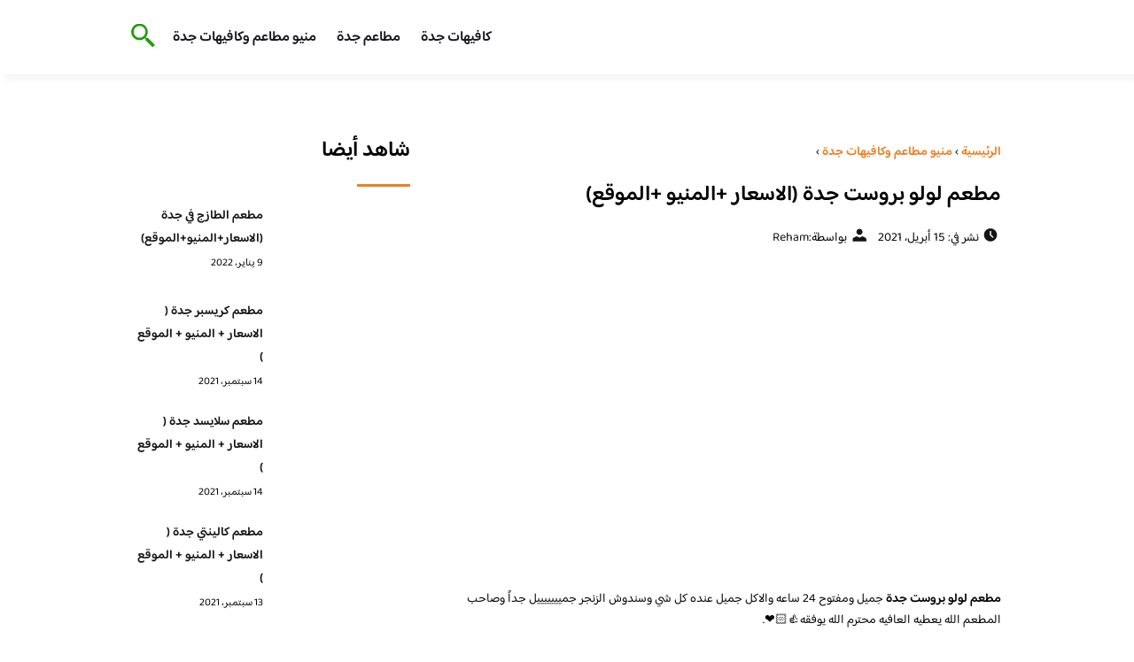

--- FILE ---
content_type: text/html; charset=UTF-8
request_url: https://www.jeddahcafe.com/2021/%D9%85%D8%B7%D8%B9%D9%85-%D9%84%D9%88%D9%84%D9%88-%D8%A8%D8%B1%D9%88%D8%B3%D8%AA-%D8%AC%D8%AF%D8%A9/
body_size: 19900
content:
<!DOCTYPE html>
<html dir="rtl" lang="ar" class="no-js">
<head><meta charset="UTF-8"><script>if(navigator.userAgent.match(/MSIE|Internet Explorer/i)||navigator.userAgent.match(/Trident\/7\..*?rv:11/i)){var href=document.location.href;if(!href.match(/[?&]nowprocket/)){if(href.indexOf("?")==-1){if(href.indexOf("#")==-1){document.location.href=href+"?nowprocket=1"}else{document.location.href=href.replace("#","?nowprocket=1#")}}else{if(href.indexOf("#")==-1){document.location.href=href+"&nowprocket=1"}else{document.location.href=href.replace("#","&nowprocket=1#")}}}}</script><script>class RocketLazyLoadScripts{constructor(){this.v="1.2.3",this.triggerEvents=["keydown","mousedown","mousemove","touchmove","touchstart","touchend","wheel"],this.userEventHandler=this._triggerListener.bind(this),this.touchStartHandler=this._onTouchStart.bind(this),this.touchMoveHandler=this._onTouchMove.bind(this),this.touchEndHandler=this._onTouchEnd.bind(this),this.clickHandler=this._onClick.bind(this),this.interceptedClicks=[],window.addEventListener("pageshow",t=>{this.persisted=t.persisted}),window.addEventListener("DOMContentLoaded",()=>{this._preconnect3rdParties()}),this.delayedScripts={normal:[],async:[],defer:[]},this.trash=[],this.allJQueries=[]}_addUserInteractionListener(t){if(document.hidden){t._triggerListener();return}this.triggerEvents.forEach(e=>window.addEventListener(e,t.userEventHandler,{passive:!0})),window.addEventListener("touchstart",t.touchStartHandler,{passive:!0}),window.addEventListener("mousedown",t.touchStartHandler),document.addEventListener("visibilitychange",t.userEventHandler)}_removeUserInteractionListener(){this.triggerEvents.forEach(t=>window.removeEventListener(t,this.userEventHandler,{passive:!0})),document.removeEventListener("visibilitychange",this.userEventHandler)}_onTouchStart(t){"HTML"!==t.target.tagName&&(window.addEventListener("touchend",this.touchEndHandler),window.addEventListener("mouseup",this.touchEndHandler),window.addEventListener("touchmove",this.touchMoveHandler,{passive:!0}),window.addEventListener("mousemove",this.touchMoveHandler),t.target.addEventListener("click",this.clickHandler),this._renameDOMAttribute(t.target,"onclick","rocket-onclick"),this._pendingClickStarted())}_onTouchMove(t){window.removeEventListener("touchend",this.touchEndHandler),window.removeEventListener("mouseup",this.touchEndHandler),window.removeEventListener("touchmove",this.touchMoveHandler,{passive:!0}),window.removeEventListener("mousemove",this.touchMoveHandler),t.target.removeEventListener("click",this.clickHandler),this._renameDOMAttribute(t.target,"rocket-onclick","onclick"),this._pendingClickFinished()}_onTouchEnd(t){window.removeEventListener("touchend",this.touchEndHandler),window.removeEventListener("mouseup",this.touchEndHandler),window.removeEventListener("touchmove",this.touchMoveHandler,{passive:!0}),window.removeEventListener("mousemove",this.touchMoveHandler)}_onClick(t){t.target.removeEventListener("click",this.clickHandler),this._renameDOMAttribute(t.target,"rocket-onclick","onclick"),this.interceptedClicks.push(t),t.preventDefault(),t.stopPropagation(),t.stopImmediatePropagation(),this._pendingClickFinished()}_replayClicks(){window.removeEventListener("touchstart",this.touchStartHandler,{passive:!0}),window.removeEventListener("mousedown",this.touchStartHandler),this.interceptedClicks.forEach(t=>{t.target.dispatchEvent(new MouseEvent("click",{view:t.view,bubbles:!0,cancelable:!0}))})}_waitForPendingClicks(){return new Promise(t=>{this._isClickPending?this._pendingClickFinished=t:t()})}_pendingClickStarted(){this._isClickPending=!0}_pendingClickFinished(){this._isClickPending=!1}_renameDOMAttribute(t,e,r){t.hasAttribute&&t.hasAttribute(e)&&(event.target.setAttribute(r,event.target.getAttribute(e)),event.target.removeAttribute(e))}_triggerListener(){this._removeUserInteractionListener(this),"loading"===document.readyState?document.addEventListener("DOMContentLoaded",this._loadEverythingNow.bind(this)):this._loadEverythingNow()}_preconnect3rdParties(){let t=[];document.querySelectorAll("script[type=rocketlazyloadscript]").forEach(e=>{if(e.hasAttribute("src")){let r=new URL(e.src).origin;r!==location.origin&&t.push({src:r,crossOrigin:e.crossOrigin||"module"===e.getAttribute("data-rocket-type")})}}),t=[...new Map(t.map(t=>[JSON.stringify(t),t])).values()],this._batchInjectResourceHints(t,"preconnect")}async _loadEverythingNow(){this.lastBreath=Date.now(),this._delayEventListeners(this),this._delayJQueryReady(this),this._handleDocumentWrite(),this._registerAllDelayedScripts(),this._preloadAllScripts(),await this._loadScriptsFromList(this.delayedScripts.normal),await this._loadScriptsFromList(this.delayedScripts.defer),await this._loadScriptsFromList(this.delayedScripts.async);try{await this._triggerDOMContentLoaded(),await this._triggerWindowLoad()}catch(t){console.error(t)}window.dispatchEvent(new Event("rocket-allScriptsLoaded")),this._waitForPendingClicks().then(()=>{this._replayClicks()}),this._emptyTrash()}_registerAllDelayedScripts(){document.querySelectorAll("script[type=rocketlazyloadscript]").forEach(t=>{t.hasAttribute("data-rocket-src")?t.hasAttribute("async")&&!1!==t.async?this.delayedScripts.async.push(t):t.hasAttribute("defer")&&!1!==t.defer||"module"===t.getAttribute("data-rocket-type")?this.delayedScripts.defer.push(t):this.delayedScripts.normal.push(t):this.delayedScripts.normal.push(t)})}async _transformScript(t){return new Promise((await this._littleBreath(),navigator.userAgent.indexOf("Firefox/")>0||""===navigator.vendor)?e=>{let r=document.createElement("script");[...t.attributes].forEach(t=>{let e=t.nodeName;"type"!==e&&("data-rocket-type"===e&&(e="type"),"data-rocket-src"===e&&(e="src"),r.setAttribute(e,t.nodeValue))}),t.text&&(r.text=t.text),r.hasAttribute("src")?(r.addEventListener("load",e),r.addEventListener("error",e)):(r.text=t.text,e());try{t.parentNode.replaceChild(r,t)}catch(i){e()}}:async e=>{function r(){t.setAttribute("data-rocket-status","failed"),e()}try{let i=t.getAttribute("data-rocket-type"),n=t.getAttribute("data-rocket-src");t.text,i?(t.type=i,t.removeAttribute("data-rocket-type")):t.removeAttribute("type"),t.addEventListener("load",function r(){t.setAttribute("data-rocket-status","executed"),e()}),t.addEventListener("error",r),n?(t.removeAttribute("data-rocket-src"),t.src=n):t.src="data:text/javascript;base64,"+window.btoa(unescape(encodeURIComponent(t.text)))}catch(s){r()}})}async _loadScriptsFromList(t){let e=t.shift();return e&&e.isConnected?(await this._transformScript(e),this._loadScriptsFromList(t)):Promise.resolve()}_preloadAllScripts(){this._batchInjectResourceHints([...this.delayedScripts.normal,...this.delayedScripts.defer,...this.delayedScripts.async],"preload")}_batchInjectResourceHints(t,e){var r=document.createDocumentFragment();t.forEach(t=>{let i=t.getAttribute&&t.getAttribute("data-rocket-src")||t.src;if(i){let n=document.createElement("link");n.href=i,n.rel=e,"preconnect"!==e&&(n.as="script"),t.getAttribute&&"module"===t.getAttribute("data-rocket-type")&&(n.crossOrigin=!0),t.crossOrigin&&(n.crossOrigin=t.crossOrigin),t.integrity&&(n.integrity=t.integrity),r.appendChild(n),this.trash.push(n)}}),document.head.appendChild(r)}_delayEventListeners(t){let e={};function r(t,r){!function t(r){!e[r]&&(e[r]={originalFunctions:{add:r.addEventListener,remove:r.removeEventListener},eventsToRewrite:[]},r.addEventListener=function(){arguments[0]=i(arguments[0]),e[r].originalFunctions.add.apply(r,arguments)},r.removeEventListener=function(){arguments[0]=i(arguments[0]),e[r].originalFunctions.remove.apply(r,arguments)});function i(t){return e[r].eventsToRewrite.indexOf(t)>=0?"rocket-"+t:t}}(t),e[t].eventsToRewrite.push(r)}function i(t,e){let r=t[e];Object.defineProperty(t,e,{get:()=>r||function(){},set(i){t["rocket"+e]=r=i}})}r(document,"DOMContentLoaded"),r(window,"DOMContentLoaded"),r(window,"load"),r(window,"pageshow"),r(document,"readystatechange"),i(document,"onreadystatechange"),i(window,"onload"),i(window,"onpageshow")}_delayJQueryReady(t){let e;function r(r){if(r&&r.fn&&!t.allJQueries.includes(r)){r.fn.ready=r.fn.init.prototype.ready=function(e){return t.domReadyFired?e.bind(document)(r):document.addEventListener("rocket-DOMContentLoaded",()=>e.bind(document)(r)),r([])};let i=r.fn.on;r.fn.on=r.fn.init.prototype.on=function(){if(this[0]===window){function t(t){return t.split(" ").map(t=>"load"===t||0===t.indexOf("load.")?"rocket-jquery-load":t).join(" ")}"string"==typeof arguments[0]||arguments[0]instanceof String?arguments[0]=t(arguments[0]):"object"==typeof arguments[0]&&Object.keys(arguments[0]).forEach(e=>{let r=arguments[0][e];delete arguments[0][e],arguments[0][t(e)]=r})}return i.apply(this,arguments),this},t.allJQueries.push(r)}e=r}r(window.jQuery),Object.defineProperty(window,"jQuery",{get:()=>e,set(t){r(t)}})}async _triggerDOMContentLoaded(){this.domReadyFired=!0,await this._littleBreath(),document.dispatchEvent(new Event("rocket-DOMContentLoaded")),await this._littleBreath(),window.dispatchEvent(new Event("rocket-DOMContentLoaded")),await this._littleBreath(),document.dispatchEvent(new Event("rocket-readystatechange")),await this._littleBreath(),document.rocketonreadystatechange&&document.rocketonreadystatechange()}async _triggerWindowLoad(){await this._littleBreath(),window.dispatchEvent(new Event("rocket-load")),await this._littleBreath(),window.rocketonload&&window.rocketonload(),await this._littleBreath(),this.allJQueries.forEach(t=>t(window).trigger("rocket-jquery-load")),await this._littleBreath();let t=new Event("rocket-pageshow");t.persisted=this.persisted,window.dispatchEvent(t),await this._littleBreath(),window.rocketonpageshow&&window.rocketonpageshow({persisted:this.persisted})}_handleDocumentWrite(){let t=new Map;document.write=document.writeln=function(e){let r=document.currentScript;r||console.error("WPRocket unable to document.write this: "+e);let i=document.createRange(),n=r.parentElement,s=t.get(r);void 0===s&&(s=r.nextSibling,t.set(r,s));let a=document.createDocumentFragment();i.setStart(a,0),a.appendChild(i.createContextualFragment(e)),n.insertBefore(a,s)}}async _littleBreath(){Date.now()-this.lastBreath>45&&(await this._requestAnimFrame(),this.lastBreath=Date.now())}async _requestAnimFrame(){return document.hidden?new Promise(t=>setTimeout(t)):new Promise(t=>requestAnimationFrame(t))}_emptyTrash(){this.trash.forEach(t=>t.remove())}static run(){let t=new RocketLazyLoadScripts;t._addUserInteractionListener(t)}}RocketLazyLoadScripts.run();</script>
	
	<meta name="viewport" content="width=device-width">
	<title>مطعم لولو بروست جدة (الاسعار +المنيو +الموقع) - كافيهات جده | افضل مقاهي جده</title><link rel="preload" as="font" href="https://fonts.gstatic.com/s/baloobhaijaan2/v21/zYX9KUwuEqdVGqM8tPDdAA_Y-_bMAIRsdO_q.woff2" crossorigin><link rel="preload" as="font" href="https://fonts.gstatic.com/s/baloobhaijaan2/v21/zYX9KUwuEqdVGqM8tPDdAA_Y-_bMAIFsdA.woff2" crossorigin><style id="wpr-usedcss">@font-face{font-family:'Baloo Bhaijaan 2';font-style:normal;font-weight:400;font-display:swap;src:url(https://fonts.gstatic.com/s/baloobhaijaan2/v21/zYX9KUwuEqdVGqM8tPDdAA_Y-_bMAIRsdO_q.woff2) format('woff2');unicode-range:U+0600-06FF,U+0750-077F,U+0870-088E,U+0890-0891,U+0897-08E1,U+08E3-08FF,U+200C-200E,U+2010-2011,U+204F,U+2E41,U+FB50-FDFF,U+FE70-FE74,U+FE76-FEFC,U+102E0-102FB,U+10E60-10E7E,U+10EC2-10EC4,U+10EFC-10EFF,U+1EE00-1EE03,U+1EE05-1EE1F,U+1EE21-1EE22,U+1EE24,U+1EE27,U+1EE29-1EE32,U+1EE34-1EE37,U+1EE39,U+1EE3B,U+1EE42,U+1EE47,U+1EE49,U+1EE4B,U+1EE4D-1EE4F,U+1EE51-1EE52,U+1EE54,U+1EE57,U+1EE59,U+1EE5B,U+1EE5D,U+1EE5F,U+1EE61-1EE62,U+1EE64,U+1EE67-1EE6A,U+1EE6C-1EE72,U+1EE74-1EE77,U+1EE79-1EE7C,U+1EE7E,U+1EE80-1EE89,U+1EE8B-1EE9B,U+1EEA1-1EEA3,U+1EEA5-1EEA9,U+1EEAB-1EEBB,U+1EEF0-1EEF1}@font-face{font-family:'Baloo Bhaijaan 2';font-style:normal;font-weight:400;font-display:swap;src:url(https://fonts.gstatic.com/s/baloobhaijaan2/v21/zYX9KUwuEqdVGqM8tPDdAA_Y-_bMAIFsdA.woff2) format('woff2');unicode-range:U+0000-00FF,U+0131,U+0152-0153,U+02BB-02BC,U+02C6,U+02DA,U+02DC,U+0304,U+0308,U+0329,U+2000-206F,U+20AC,U+2122,U+2191,U+2193,U+2212,U+2215,U+FEFF,U+FFFD}@font-face{font-family:'Baloo Bhaijaan 2';font-style:normal;font-weight:600;font-display:swap;src:url(https://fonts.gstatic.com/s/baloobhaijaan2/v21/zYX9KUwuEqdVGqM8tPDdAA_Y-_bMAIRsdO_q.woff2) format('woff2');unicode-range:U+0600-06FF,U+0750-077F,U+0870-088E,U+0890-0891,U+0897-08E1,U+08E3-08FF,U+200C-200E,U+2010-2011,U+204F,U+2E41,U+FB50-FDFF,U+FE70-FE74,U+FE76-FEFC,U+102E0-102FB,U+10E60-10E7E,U+10EC2-10EC4,U+10EFC-10EFF,U+1EE00-1EE03,U+1EE05-1EE1F,U+1EE21-1EE22,U+1EE24,U+1EE27,U+1EE29-1EE32,U+1EE34-1EE37,U+1EE39,U+1EE3B,U+1EE42,U+1EE47,U+1EE49,U+1EE4B,U+1EE4D-1EE4F,U+1EE51-1EE52,U+1EE54,U+1EE57,U+1EE59,U+1EE5B,U+1EE5D,U+1EE5F,U+1EE61-1EE62,U+1EE64,U+1EE67-1EE6A,U+1EE6C-1EE72,U+1EE74-1EE77,U+1EE79-1EE7C,U+1EE7E,U+1EE80-1EE89,U+1EE8B-1EE9B,U+1EEA1-1EEA3,U+1EEA5-1EEA9,U+1EEAB-1EEBB,U+1EEF0-1EEF1}@font-face{font-family:'Baloo Bhaijaan 2';font-style:normal;font-weight:600;font-display:swap;src:url(https://fonts.gstatic.com/s/baloobhaijaan2/v21/zYX9KUwuEqdVGqM8tPDdAA_Y-_bMAIFsdA.woff2) format('woff2');unicode-range:U+0000-00FF,U+0131,U+0152-0153,U+02BB-02BC,U+02C6,U+02DA,U+02DC,U+0304,U+0308,U+0329,U+2000-206F,U+20AC,U+2122,U+2191,U+2193,U+2212,U+2215,U+FEFF,U+FFFD}body{font-family:'baloo bhaijaan 2',sans-serif;margin:0;text-align:right;overflow-x:hidden;padding-top:80px;font-weight:400;padding-top:90px}:focus{outline:0}a{text-decoration:none;color:#151515}a:hover{color:#ee7e22}h2{font-size:16px;line-height:26px}ul{margin:0;padding:0;list-style:none}li{font-size:14px;line-height:24px}img{max-width:100%;display:block;height:inherit}p{font-size:14px;line-height:24px}.row{display:flex;flex-wrap:wrap}.clearfix:after{content:"";display:block;clear:both}.col-w-8{width:66.66666667%}.col-w-6{width:50%}.col-w-5{width:41.66666667%}.col-w-4{width:33.33333333%}.col-w-3{width:25%}.container{width:1000px;margin:auto}.section{margin-top:60px}header.header{position:fixed;top:0;right:0;width:100%;z-index:9999}header.header .row{align-items:center}#mobileNav{display:none;background:#fff;padding:20px;position:relative;border-top:1px solid #e5e5e5}#mobileNav li{width:100%;margin-bottom:10px}.close-mobileNav{position:absolute;left:20px;top:20px;z-index:2}.logo-wrap{flex:1}.logo-wrap a{display:block;max-width:200px}.logo-wrap img{width:160px}.mainM_t{display:none}.top-header{padding:10px 0;background-color:#fff;box-shadow:6px 5px 10px 0 rgba(0,0,0,.05)}.nav li{position:relative;display:inline-block;margin-left:20px}.nav li a{color:#16181d;font-size:16px;font-weight:600}.article{position:relative;margin:10px}.article h2 a{transition:all .3s}.article:hover h2 a{color:#ee7e22}.article img{width:100%;height:100%;object-fit:cover;border-radius:10px}.footer_content{background:#151515;padding:30px 0;margin-top:60px;color:#fff}.footer_content ul.brands_links li a{color:#fff;font-size:14px;transition:all .3s}.footer_content ul.brands_links li a:hover{color:#a81522}.footer_content ul.brands_links li{width:48%;display:inline-block;margin-bottom:10px}.widget_title_footer{margin:0 20px}.copyright{background:#000;padding:30px 0}.copyright p{margin:0;color:#fff;text-align:center}.copyright a{color:#fff}.mainContentWrap{margin-top:60px}.breadcrumbs{font-size:14px}.breadcrumbs a{color:#ee7e22;font-weight:600}.titleHead{margin:10px}.titleHead h1.title{font-size:24px}.titleHead .meta-article li{margin-left:10px}.meta-article{display:flex}.meta-article li{display:flex;font-size:14px}.sidebarWrap{margin:0 10px}.category-widget h3,.posts-widget h3{font-size:24px;margin:0 0 20px;position:relative;padding-bottom:20px}.category-widget h3::before,.posts-widget h3::before{content:"";position:absolute;width:60px;height:3px;background:#ee7e22;bottom:0;right:0}.category-widget ul{margin-right:20px}.category-widget ul li{margin-bottom:10px;font-size:14px}.posts-widget .row{margin-bottom:20px}.posts-widget h2{font-size:14px;margin:0;padding-right:10px}.posts-widget img{border-radius:10px}.posts-widget .time-post{padding-right:10px;font-size:12px}.content-post{margin:10px}.tags-wprapper{margin:30px 0}.tags-wprapper h4{font-size:24px;margin:0 10px 20px;position:relative;padding-bottom:20px}.tags-wprapper h4::before{content:"";position:absolute;width:60px;height:5px;background:#ee7e22;bottom:0;right:0;border-radius:10px}.tags-wprapper a{display:inline-block;padding:6px 14px;background:#a81522;color:#fff;margin-right:10px;margin-bottom:10px;font-size:14px;border-radius:10px}#relatedPostWrapper h4{font-size:24px;margin:0 10px 20px;position:relative;padding-bottom:20px}#relatedPostWrapper{margin:30px 0}#relatedPostWrapper h4::before{content:"";position:absolute;width:60px;height:5px;background:#ee7e22;bottom:0;right:0;border-radius:10px}#mainSearch{display:none;position:fixed;height:100%;width:100%;background:#1c1c1c;top:0;padding-top:300px;z-index:9}#mainSearch .text-search-field{width:80%;margin:0 10%}#mainSearch .text-search-field input[type=text]{font-family:'baloo bhaijaan 2',sans-serif;width:100%;padding:20px;font-size:16px;box-sizing:border-box}.close-mainSearch{position:absolute;right:10%;top:220px}.icon{width:20px;height:20px;background-image:url(https://www.jeddahcafe.com/wp-content/themes/uaezoom/img/icons_sprite.svg);display:block;background-size:315px;margin-left:5px}.icon.icon-time{background-position:-30px -30px}.icon.icon-user{background-position:-120px 0}.icon.icon-close{background-position:-454px -715px;width:40px;height:40px;background-size:805px}.icon-search{background-position:220px -48px;background-size:500px;width:30px;height:30px}.footer{margin-top:60px}.category-widget ul li::before{content:"";color:#27748a;font-weight:700;display:inline-block;margin-right:-1em;width:15px;height:6px;background:#e5eeff;margin-left:10px;border-radius:10px}@media screen and (max-width:1024px){.container{width:840px}.nav-primary{display:none}a.mainM_t{display:block;text-align:right;padding:10px;position:absolute;left:20px;top:13px;border-radius:5px;z-index:1;height:30px;width:30px}a.mainM_t .bar{display:block;width:28px;height:4px;background:#ee7e22;margin:5px 1px;border-radius:5px}.serach-icon-btn{position:absolute;left:90px}}@media screen and (max-width:920px){.container{width:740px}}@media screen and (max-width:768px){.container{width:100%;padding:0 20px;box-sizing:border-box}.article{margin-bottom:30px}.col-m-12{width:100%}.col-m-6{width:50%}.footer_content .row>div{margin-bottom:20px}}img.emoji{display:inline!important;border:none!important;box-shadow:none!important;height:1em!important;width:1em!important;margin:0 .07em!important;vertical-align:-.1em!important;background:0 0!important;padding:0!important}:where(.wp-block-button__link){border-radius:9999px;box-shadow:none;padding:calc(.667em + 2px) calc(1.333em + 2px);text-decoration:none}:where(.wp-block-calendar table:not(.has-background) th){background:#ddd}:where(.wp-block-columns.has-background){padding:1.25em 2.375em}:where(.wp-block-post-comments input[type=submit]){border:none}:where(.wp-block-file__button){border-radius:2em;padding:.5em 1em}:where(.wp-block-file__button):is(a):active,:where(.wp-block-file__button):is(a):focus,:where(.wp-block-file__button):is(a):hover,:where(.wp-block-file__button):is(a):visited{box-shadow:none;color:#fff;opacity:.85;text-decoration:none}ul{box-sizing:border-box}:where(.wp-block-navigation.has-background .wp-block-navigation-item a:not(.wp-element-button)),:where(.wp-block-navigation.has-background .wp-block-navigation-submenu a:not(.wp-element-button)){padding:.5em 1em}:where(.wp-block-navigation .wp-block-navigation__submenu-container .wp-block-navigation-item a:not(.wp-element-button)),:where(.wp-block-navigation .wp-block-navigation__submenu-container .wp-block-navigation-submenu a:not(.wp-element-button)),:where(.wp-block-navigation .wp-block-navigation__submenu-container .wp-block-navigation-submenu button.wp-block-navigation-item__content),:where(.wp-block-navigation .wp-block-navigation__submenu-container .wp-block-pages-list__item button.wp-block-navigation-item__content){padding:.5em 1em}:where(p.has-text-color:not(.has-link-color)) a{color:inherit}:where(.wp-block-search__button){border:1px solid #ccc;padding:.375em .625em}:where(.wp-block-search__button-inside .wp-block-search__inside-wrapper){border:1px solid #949494;padding:4px}:where(.wp-block-search__button-inside .wp-block-search__inside-wrapper) .wp-block-search__input{border:none;border-radius:0;padding:0 .25em 0 0}:where(.wp-block-search__button-inside .wp-block-search__inside-wrapper) .wp-block-search__input:focus{outline:0}:where(.wp-block-search__button-inside .wp-block-search__inside-wrapper) :where(.wp-block-search__button){padding:.125em .5em}:where(pre.wp-block-verse){font-family:inherit}:root{--wp--preset--font-size--normal:16px;--wp--preset--font-size--huge:42px}html :where(.has-border-color){border-style:solid}html :where([style*=border-top-color]){border-top-style:solid}html :where([style*=border-right-color]){border-left-style:solid}html :where([style*=border-bottom-color]){border-bottom-style:solid}html :where([style*=border-left-color]){border-right-style:solid}html :where([style*=border-width]){border-style:solid}html :where([style*=border-top-width]){border-top-style:solid}html :where([style*=border-right-width]){border-left-style:solid}html :where([style*=border-bottom-width]){border-bottom-style:solid}html :where([style*=border-left-width]){border-right-style:solid}html :where(img[class*=wp-image-]){height:auto;max-width:100%}html :where(.is-position-sticky){--wp-admin--admin-bar--position-offset:var(--wp-admin--admin-bar--height,0px)}@media screen and (max-width:600px){html :where(.is-position-sticky){--wp-admin--admin-bar--position-offset:0px}}body{--wp--preset--color--black:#000000;--wp--preset--color--cyan-bluish-gray:#abb8c3;--wp--preset--color--white:#ffffff;--wp--preset--color--pale-pink:#f78da7;--wp--preset--color--vivid-red:#cf2e2e;--wp--preset--color--luminous-vivid-orange:#ff6900;--wp--preset--color--luminous-vivid-amber:#fcb900;--wp--preset--color--light-green-cyan:#7bdcb5;--wp--preset--color--vivid-green-cyan:#00d084;--wp--preset--color--pale-cyan-blue:#8ed1fc;--wp--preset--color--vivid-cyan-blue:#0693e3;--wp--preset--color--vivid-purple:#9b51e0;--wp--preset--gradient--vivid-cyan-blue-to-vivid-purple:linear-gradient(135deg,rgba(6, 147, 227, 1) 0%,rgb(155, 81, 224) 100%);--wp--preset--gradient--light-green-cyan-to-vivid-green-cyan:linear-gradient(135deg,rgb(122, 220, 180) 0%,rgb(0, 208, 130) 100%);--wp--preset--gradient--luminous-vivid-amber-to-luminous-vivid-orange:linear-gradient(135deg,rgba(252, 185, 0, 1) 0%,rgba(255, 105, 0, 1) 100%);--wp--preset--gradient--luminous-vivid-orange-to-vivid-red:linear-gradient(135deg,rgba(255, 105, 0, 1) 0%,rgb(207, 46, 46) 100%);--wp--preset--gradient--very-light-gray-to-cyan-bluish-gray:linear-gradient(135deg,rgb(238, 238, 238) 0%,rgb(169, 184, 195) 100%);--wp--preset--gradient--cool-to-warm-spectrum:linear-gradient(135deg,rgb(74, 234, 220) 0%,rgb(151, 120, 209) 20%,rgb(207, 42, 186) 40%,rgb(238, 44, 130) 60%,rgb(251, 105, 98) 80%,rgb(254, 248, 76) 100%);--wp--preset--gradient--blush-light-purple:linear-gradient(135deg,rgb(255, 206, 236) 0%,rgb(152, 150, 240) 100%);--wp--preset--gradient--blush-bordeaux:linear-gradient(135deg,rgb(254, 205, 165) 0%,rgb(254, 45, 45) 50%,rgb(107, 0, 62) 100%);--wp--preset--gradient--luminous-dusk:linear-gradient(135deg,rgb(255, 203, 112) 0%,rgb(199, 81, 192) 50%,rgb(65, 88, 208) 100%);--wp--preset--gradient--pale-ocean:linear-gradient(135deg,rgb(255, 245, 203) 0%,rgb(182, 227, 212) 50%,rgb(51, 167, 181) 100%);--wp--preset--gradient--electric-grass:linear-gradient(135deg,rgb(202, 248, 128) 0%,rgb(113, 206, 126) 100%);--wp--preset--gradient--midnight:linear-gradient(135deg,rgb(2, 3, 129) 0%,rgb(40, 116, 252) 100%);--wp--preset--duotone--dark-grayscale:url('#wp-duotone-dark-grayscale');--wp--preset--duotone--grayscale:url('#wp-duotone-grayscale');--wp--preset--duotone--purple-yellow:url('#wp-duotone-purple-yellow');--wp--preset--duotone--blue-red:url('#wp-duotone-blue-red');--wp--preset--duotone--midnight:url('#wp-duotone-midnight');--wp--preset--duotone--magenta-yellow:url('#wp-duotone-magenta-yellow');--wp--preset--duotone--purple-green:url('#wp-duotone-purple-green');--wp--preset--duotone--blue-orange:url('#wp-duotone-blue-orange');--wp--preset--font-size--small:13px;--wp--preset--font-size--medium:20px;--wp--preset--font-size--large:36px;--wp--preset--font-size--x-large:42px;--wp--preset--spacing--20:0.44rem;--wp--preset--spacing--30:0.67rem;--wp--preset--spacing--40:1rem;--wp--preset--spacing--50:1.5rem;--wp--preset--spacing--60:2.25rem;--wp--preset--spacing--70:3.38rem;--wp--preset--spacing--80:5.06rem;--wp--preset--shadow--natural:6px 6px 9px rgba(0, 0, 0, .2);--wp--preset--shadow--deep:12px 12px 50px rgba(0, 0, 0, .4);--wp--preset--shadow--sharp:6px 6px 0px rgba(0, 0, 0, .2);--wp--preset--shadow--outlined:6px 6px 0px -3px rgba(255, 255, 255, 1),6px 6px rgba(0, 0, 0, 1);--wp--preset--shadow--crisp:6px 6px 0px rgba(0, 0, 0, 1)}:where(.is-layout-flex){gap:.5em}:where(.wp-block-columns.is-layout-flex){gap:2em}</style>
	<meta name="viewport" content="width=device-width, initial-scale=1" />
    <link rel="shortcut icon" type="image/x-icon" href="#" />
	
	<link rel="preconnect" href="https://fonts.gstatic.com" crossorigin>
	
    

	<!--[if lt IE 9]>
	<script type="rocketlazyloadscript" data-rocket-src="http://html5shiv.googlecode.com/svn/trunk/html5.js"></script>
	<script type="rocketlazyloadscript" data-rocket-src="http://css3-mediaqueries-js.googlecode.com/svn/trunk/css3-mediaqueries.js"></script>
	<![endif]
	
	<script type="rocketlazyloadscript" data-rocket-src="http://code.jquery.com/jquery-1.9.1.min.js"></script>-->
	<script type="rocketlazyloadscript" data-minify="1" async data-rocket-src="https://www.jeddahcafe.com/wp-content/cache/min/1/tag/js/gpt.js?ver=1715889355"></script>
<script type="rocketlazyloadscript">
  window.googletag = window.googletag || {cmd: []};
  googletag.cmd.push(function() {
    googletag.defineSlot('/108861785/jeddahcafe_rectagle', [300, 250], 'div-gpt-ad-1715888912083-0').addService(googletag.pubads());
    googletag.pubads().enableSingleRequest();
    googletag.enableServices();
  });
</script>
	<script type="rocketlazyloadscript">
	   $(document).ready(function(){		  
			//$("img").on('error', function() { $(this).hide(); });
			$("img").on('error', function() { $(this).attr('src','https://www.jeddahcafe.com/wp-content/themes/uaezoom/img/default.jpg'); });
		});
	</script>
	<meta name='robots' content='index, follow, max-image-preview:large, max-snippet:-1, max-video-preview:-1' />

	<!-- This site is optimized with the Yoast SEO plugin v21.8.1 - https://yoast.com/wordpress/plugins/seo/ -->
	<meta name="description" content="مطعم لولو بروست جدة جميل ومفتوح 24 ساعه والاكل جميل عنده كل شي وسندوش الزنجر جميييييييل جداً وصاحب المطعم الله يعطيه العافيه محترم ا" />
	<link rel="canonical" href="https://www.jeddahcafe.com/2021/مطعم-لولو-بروست-جدة/" />
	<meta property="og:locale" content="ar_AR" />
	<meta property="og:type" content="article" />
	<meta property="og:title" content="مطعم لولو بروست جدة (الاسعار +المنيو +الموقع) - كافيهات جده | افضل مقاهي جده" />
	<meta property="og:description" content="مطعم لولو بروست جدة جميل ومفتوح 24 ساعه والاكل جميل عنده كل شي وسندوش الزنجر جميييييييل جداً وصاحب المطعم الله يعطيه العافيه محترم ا" />
	<meta property="og:url" content="https://www.jeddahcafe.com/2021/مطعم-لولو-بروست-جدة/" />
	<meta property="og:site_name" content="كافيهات جده | افضل مقاهي جده" />
	<meta property="article:published_time" content="2021-04-15T09:45:52+00:00" />
	<meta property="article:modified_time" content="2021-05-01T12:52:48+00:00" />
	<meta property="og:image" content="https://www.jeddahcafe.com/wp-content/uploads/2021/04/Untitled-23.png" />
	<meta property="og:image:width" content="542" />
	<meta property="og:image:height" content="636" />
	<meta property="og:image:type" content="image/png" />
	<meta name="author" content="Reham" />
	<meta name="twitter:card" content="summary_large_image" />
	<meta name="twitter:label1" content="كُتب بواسطة" />
	<meta name="twitter:data1" content="Reham" />
	<meta name="twitter:label2" content="وقت القراءة المُقدّر" />
	<meta name="twitter:data2" content="دقيقتان" />
	<script type="application/ld+json" class="yoast-schema-graph">{"@context":"https://schema.org","@graph":[{"@type":"WebPage","@id":"https://www.jeddahcafe.com/2021/%d9%85%d8%b7%d8%b9%d9%85-%d9%84%d9%88%d9%84%d9%88-%d8%a8%d8%b1%d9%88%d8%b3%d8%aa-%d8%ac%d8%af%d8%a9/","url":"https://www.jeddahcafe.com/2021/%d9%85%d8%b7%d8%b9%d9%85-%d9%84%d9%88%d9%84%d9%88-%d8%a8%d8%b1%d9%88%d8%b3%d8%aa-%d8%ac%d8%af%d8%a9/","name":"مطعم لولو بروست جدة (الاسعار +المنيو +الموقع) - كافيهات جده | افضل مقاهي جده","isPartOf":{"@id":"https://www.jeddahcafe.com/#website"},"primaryImageOfPage":{"@id":"https://www.jeddahcafe.com/2021/%d9%85%d8%b7%d8%b9%d9%85-%d9%84%d9%88%d9%84%d9%88-%d8%a8%d8%b1%d9%88%d8%b3%d8%aa-%d8%ac%d8%af%d8%a9/#primaryimage"},"image":{"@id":"https://www.jeddahcafe.com/2021/%d9%85%d8%b7%d8%b9%d9%85-%d9%84%d9%88%d9%84%d9%88-%d8%a8%d8%b1%d9%88%d8%b3%d8%aa-%d8%ac%d8%af%d8%a9/#primaryimage"},"thumbnailUrl":"https://www.jeddahcafe.com/wp-content/uploads/2021/04/Untitled-23.png","datePublished":"2021-04-15T09:45:52+00:00","dateModified":"2021-05-01T12:52:48+00:00","author":{"@id":"https://www.jeddahcafe.com/#/schema/person/ef9a495c13090735d16d3ab06ed81db2"},"description":"مطعم لولو بروست جدة جميل ومفتوح 24 ساعه والاكل جميل عنده كل شي وسندوش الزنجر جميييييييل جداً وصاحب المطعم الله يعطيه العافيه محترم ا","breadcrumb":{"@id":"https://www.jeddahcafe.com/2021/%d9%85%d8%b7%d8%b9%d9%85-%d9%84%d9%88%d9%84%d9%88-%d8%a8%d8%b1%d9%88%d8%b3%d8%aa-%d8%ac%d8%af%d8%a9/#breadcrumb"},"inLanguage":"ar","potentialAction":[{"@type":"ReadAction","target":["https://www.jeddahcafe.com/2021/%d9%85%d8%b7%d8%b9%d9%85-%d9%84%d9%88%d9%84%d9%88-%d8%a8%d8%b1%d9%88%d8%b3%d8%aa-%d8%ac%d8%af%d8%a9/"]}]},{"@type":"ImageObject","inLanguage":"ar","@id":"https://www.jeddahcafe.com/2021/%d9%85%d8%b7%d8%b9%d9%85-%d9%84%d9%88%d9%84%d9%88-%d8%a8%d8%b1%d9%88%d8%b3%d8%aa-%d8%ac%d8%af%d8%a9/#primaryimage","url":"https://www.jeddahcafe.com/wp-content/uploads/2021/04/Untitled-23.png","contentUrl":"https://www.jeddahcafe.com/wp-content/uploads/2021/04/Untitled-23.png","width":542,"height":636},{"@type":"BreadcrumbList","@id":"https://www.jeddahcafe.com/2021/%d9%85%d8%b7%d8%b9%d9%85-%d9%84%d9%88%d9%84%d9%88-%d8%a8%d8%b1%d9%88%d8%b3%d8%aa-%d8%ac%d8%af%d8%a9/#breadcrumb","itemListElement":[{"@type":"ListItem","position":1,"name":"Home","item":"https://www.jeddahcafe.com/"},{"@type":"ListItem","position":2,"name":"مطعم لولو بروست جدة (الاسعار +المنيو +الموقع)"}]},{"@type":"WebSite","@id":"https://www.jeddahcafe.com/#website","url":"https://www.jeddahcafe.com/","name":"كافيهات جده | افضل مقاهي جده","description":"دليلك المفيد من تقييمات الناس في كافيهات جده نشارككم بصور و معلومات عن كل كافيه في جده جمعنا لكم افضل المقاهي و المطاعم في جدة اتمنى ان يعجبكم","potentialAction":[{"@type":"SearchAction","target":{"@type":"EntryPoint","urlTemplate":"https://www.jeddahcafe.com/?s={search_term_string}"},"query-input":"required name=search_term_string"}],"inLanguage":"ar"},{"@type":"Person","@id":"https://www.jeddahcafe.com/#/schema/person/ef9a495c13090735d16d3ab06ed81db2","name":"Reham","image":{"@type":"ImageObject","inLanguage":"ar","@id":"https://www.jeddahcafe.com/#/schema/person/image/","url":"https://secure.gravatar.com/avatar/5cfb260ed7bf2c6b3917a580c040b236?s=96&d=mm&r=g","contentUrl":"https://secure.gravatar.com/avatar/5cfb260ed7bf2c6b3917a580c040b236?s=96&d=mm&r=g","caption":"Reham"}}]}</script>
	<!-- / Yoast SEO plugin. -->



<link rel="alternate" type="application/rss+xml" title="كافيهات جده | افضل مقاهي جده &laquo; مطعم لولو بروست جدة (الاسعار +المنيو +الموقع) خلاصة التعليقات" href="https://www.jeddahcafe.com/2021/%d9%85%d8%b7%d8%b9%d9%85-%d9%84%d9%88%d9%84%d9%88-%d8%a8%d8%b1%d9%88%d8%b3%d8%aa-%d8%ac%d8%af%d8%a9/feed/" />
<style type="text/css"></style>
	

<style id='global-styles-inline-css' type='text/css'></style>
<style id='rocket-lazyload-inline-css' type='text/css'>
.rll-youtube-player{position:relative;padding-bottom:56.23%;height:0;overflow:hidden;max-width:100%;}.rll-youtube-player:focus-within{outline: 2px solid currentColor;outline-offset: 5px;}.rll-youtube-player iframe{position:absolute;top:0;left:0;width:100%;height:100%;z-index:100;background:0 0}.rll-youtube-player img{bottom:0;display:block;left:0;margin:auto;max-width:100%;width:100%;position:absolute;right:0;top:0;border:none;height:auto;-webkit-transition:.4s all;-moz-transition:.4s all;transition:.4s all}.rll-youtube-player img:hover{-webkit-filter:brightness(75%)}.rll-youtube-player .play{height:100%;width:100%;left:0;top:0;position:absolute;background:url(https://www.jeddahcafe.com/wp-content/plugins/wp-rocket 2/assets/img/youtube.png) no-repeat center;background-color: transparent !important;cursor:pointer;border:none;}
</style>
<link rel="https://api.w.org/" href="https://www.jeddahcafe.com/wp-json/" /><link rel="alternate" type="application/json" href="https://www.jeddahcafe.com/wp-json/wp/v2/posts/16742" /><link rel="EditURI" type="application/rsd+xml" title="RSD" href="https://www.jeddahcafe.com/xmlrpc.php?rsd" />
<link rel="wlwmanifest" type="application/wlwmanifest+xml" href="https://www.jeddahcafe.com/wp-includes/wlwmanifest.xml" />
<meta name="generator" content="WordPress 6.2.8" />
<link rel='shortlink' href='https://www.jeddahcafe.com/?p=16742' />
<link rel="alternate" type="application/json+oembed" href="https://www.jeddahcafe.com/wp-json/oembed/1.0/embed?url=https%3A%2F%2Fwww.jeddahcafe.com%2F2021%2F%25d9%2585%25d8%25b7%25d8%25b9%25d9%2585-%25d9%2584%25d9%2588%25d9%2584%25d9%2588-%25d8%25a8%25d8%25b1%25d9%2588%25d8%25b3%25d8%25aa-%25d8%25ac%25d8%25af%25d8%25a9%2F" />
<link rel="alternate" type="text/xml+oembed" href="https://www.jeddahcafe.com/wp-json/oembed/1.0/embed?url=https%3A%2F%2Fwww.jeddahcafe.com%2F2021%2F%25d9%2585%25d8%25b7%25d8%25b9%25d9%2585-%25d9%2584%25d9%2588%25d9%2584%25d9%2588-%25d8%25a8%25d8%25b1%25d9%2588%25d8%25b3%25d8%25aa-%25d8%25ac%25d8%25af%25d8%25a9%2F&#038;format=xml" />
<link rel="preload" as="image" href="https://www.jeddahcafe.com/wp-content/uploads/2021/04/Untitled-23.png" imagesrcset="https://www.jeddahcafe.com/wp-content/uploads/2021/04/Untitled-23.png 542w, https://www.jeddahcafe.com/wp-content/uploads/2021/04/Untitled-23-256x300.png 256w" imagesizes="(max-width: 542px) 100vw, 542px" /><link rel="icon" href="https://www.jeddahcafe.com/wp-content/uploads/2021/08/cropped-j-favicon-32x32.png" sizes="32x32" />
<link rel="icon" href="https://www.jeddahcafe.com/wp-content/uploads/2021/08/cropped-j-favicon-192x192.png" sizes="192x192" />
<link rel="apple-touch-icon" href="https://www.jeddahcafe.com/wp-content/uploads/2021/08/cropped-j-favicon-180x180.png" />
<meta name="msapplication-TileImage" content="https://www.jeddahcafe.com/wp-content/uploads/2021/08/cropped-j-favicon-270x270.png" />
<noscript><style id="rocket-lazyload-nojs-css">.rll-youtube-player, [data-lazy-src]{display:none !important;}</style></noscript>	

<meta name="google-site-verification" content="11DyiAj8d-91RVopo86BpJlTUeh1miTeQ_qVI-k2VRk" />

</head>

<body class="rtl post-template-default single single-post postid-16742 single-format-standard">
<header class="header">
		<div class="top-header">
            <div class="container">
                <div class="row">				
                    <div class="logo-wrap">
                        <a href="https://www.jeddahcafe.com"><img src="data:image/svg+xml,%3Csvg%20xmlns='http://www.w3.org/2000/svg'%20viewBox='0%200%20160%2064'%3E%3C/svg%3E" width="160px" height="64px" alt="كافيهات جده | افضل مقاهي جده" data-lazy-src="https://www.jeddahcafe.com/wp-content/themes/uaezoom/img/logo-jeddahcafe.png" ><noscript><img src="https://www.jeddahcafe.com/wp-content/themes/uaezoom/img/logo-jeddahcafe.png" width="160px" height="64px" alt="كافيهات جده | افضل مقاهي جده" ></noscript></a>						
                    </div>
					<div class="main_menu_wrapper">
                        <a href="#" class="mainM_t"  aria-label="Mobile Menu" onclick="document.getElementById('mobileNav').style.display = 'block';">
                            <i class="bar"></i>
                            <i class="bar"></i>
                            <i class="bar"></i>
                        </a>
                        <div class="nav-primary">
							<div class="menu-main-menu-container"><ul id="menu-main-menu" class="nav"><li id="menu-item-29023" class="menu-item menu-item-type-taxonomy menu-item-object-category menu-item-29023"><a href="https://www.jeddahcafe.com/category/jeddah-cafe/">كافيهات جدة</a></li>
<li id="menu-item-29024" class="menu-item menu-item-type-taxonomy menu-item-object-category menu-item-29024"><a href="https://www.jeddahcafe.com/category/%d9%85%d8%b7%d8%a7%d8%b9%d9%85-%d8%ac%d8%af%d8%a9/">مطاعم جدة</a></li>
<li id="menu-item-29025" class="menu-item menu-item-type-taxonomy menu-item-object-category current-post-ancestor current-menu-parent current-post-parent menu-item-29025"><a href="https://www.jeddahcafe.com/category/%d9%85%d9%86%d9%8a%d9%88-%d9%85%d8%b7%d8%a7%d8%b9%d9%85-%d9%88%d9%83%d8%a7%d9%81%d9%8a%d9%87%d8%a7%d8%aa-%d8%ac%d8%af%d8%a9/">منيو مطاعم وكافيهات جدة</a></li>
</ul></div>      
                        </div>  	
					 </div>	
					 <a href="#" class="serach-icon-btn" aria-label="Search" onclick="document.getElementById('mainSearch').style.display = 'block';"><span class="icon icon-search"></span></a>
      
                </div>
            </div>
		</div>
		<div id="mobileNav">
		<a href="#"  onclick="document.getElementById('mobileNav').style.display = 'none';" class="close-mobileNav"><span class="icon icon-close"></span></a>
			<div class="menu-main-menu-container"><ul id="menu-main-menu-1" class="nav"><li class="menu-item menu-item-type-taxonomy menu-item-object-category menu-item-29023"><a href="https://www.jeddahcafe.com/category/jeddah-cafe/">كافيهات جدة</a></li>
<li class="menu-item menu-item-type-taxonomy menu-item-object-category menu-item-29024"><a href="https://www.jeddahcafe.com/category/%d9%85%d8%b7%d8%a7%d8%b9%d9%85-%d8%ac%d8%af%d8%a9/">مطاعم جدة</a></li>
<li class="menu-item menu-item-type-taxonomy menu-item-object-category current-post-ancestor current-menu-parent current-post-parent menu-item-29025"><a href="https://www.jeddahcafe.com/category/%d9%85%d9%86%d9%8a%d9%88-%d9%85%d8%b7%d8%a7%d8%b9%d9%85-%d9%88%d9%83%d8%a7%d9%81%d9%8a%d9%87%d8%a7%d8%aa-%d8%ac%d8%af%d8%a9/">منيو مطاعم وكافيهات جدة</a></li>
</ul></div>   	
		</div>
		<form id="mainSearch"  action="https://www.jeddahcafe.com" >
			<a href="#"  onclick="document.getElementById('mainSearch').style.display = 'none';" class="close-mainSearch"><span class="icon icon-close"></span></a>
			<div class="text-search-field">
				<input type="text" placeholder="كلمة البحث هنا ..." name="s" >
			</div>
		</form>

	</header>


	<div class="mainContentWrap">
		<div class="container">			
			<div class="row">
				<div class="col-w-8 col-m-12">
								
					<div class="contentWrap" itemscope itemtype="https://schema.org/ScholarlyArticle">
						<div class="titleHead">
							<div class="breadcrumbs" itemscope itemtype="http://schema.org/BreadcrumbList"><span itemprop="itemListElement" itemscope itemtype="http://schema.org/ListItem"><a class="breadcrumbs__link" href="https://www.jeddahcafe.com/" itemprop="item"><span itemprop="name">الرئيسية</span></a><meta itemprop="position" content="1" /></span><span class="breadcrumbs__separator"> › </span><span itemprop="itemListElement" itemscope itemtype="http://schema.org/ListItem"><a class="breadcrumbs__link" href="https://www.jeddahcafe.com/category/%d9%85%d9%86%d9%8a%d9%88-%d9%85%d8%b7%d8%a7%d8%b9%d9%85-%d9%88%d9%83%d8%a7%d9%81%d9%8a%d9%87%d8%a7%d8%aa-%d8%ac%d8%af%d8%a9/" itemprop="item"><span itemprop="name">منيو مطاعم وكافيهات جدة</span></a><meta itemprop="position" content="2" /></span><span class="breadcrumbs__separator"> › </span></div><!-- .breadcrumbs -->	
							<h1 class="title" itemprop="headline">مطعم لولو بروست جدة (الاسعار +المنيو +الموقع)</h1>
							<ul class="meta-article">
								<li> <span class="icon icon-time"></span><span class="meks_time_ago_single">نشر في: 15 أبريل، 2021</span></li>
									<li><span class="icon icon-user"></span>بواسطة: <a href="https://www.jeddahcafe.com/author/reham/"> <span itemprop="author">Reham</span> </a></li>							</ul>  					
						</div>
						<div class="content-post">
							<span class="entry-date" itemprop="datePublished" style="display:none;">2021-04-15T12:45:52+00:00</span>
							<div itemprop="publisher" itemscope itemtype="https://schema.org/Organization">
								<span itemprop="name"  style="display:none;">مطاعم و كافيهات الخليج</span>
								<div itemprop="logo" itemscope itemtype="https://schema.org/ImageObject">
									<meta itemprop="url" content="https://www.jeddahcafe.com/wp-content/themes/uaezoom/img/logo-bestgcc.png">
								</div>
								</div>
																<a href="https://www.jeddahcafe.com/2021/%d9%85%d8%b7%d8%b9%d9%85-%d9%84%d9%88%d9%84%d9%88-%d8%a8%d8%b1%d9%88%d8%b3%d8%aa-%d8%ac%d8%af%d8%a9/" title="مطعم لولو بروست جدة (الاسعار +المنيو +الموقع)">
									<img src="data:image/svg+xml,%3Csvg%20xmlns='http://www.w3.org/2000/svg'%20viewBox='0%200%20640%20360'%3E%3C/svg%3E" height="360" width="640" alt="مطعم لولو بروست جدة (الاسعار +المنيو +الموقع)" data-lazy-src="https://www.jeddahcafe.com/wp-content/uploads/2021/04/Untitled-23.png" /><noscript><img src="https://www.jeddahcafe.com/wp-content/uploads/2021/04/Untitled-23.png" height="360" width="640" alt="مطعم لولو بروست جدة (الاسعار +المنيو +الموقع)" /></noscript>
								</a>
															<div itemprop="description">
								<p><strong>مطعم لولو بروست جدة</strong> جميل ومفتوح 24 ساعه والاكل جميل عنده كل شي وسندوش الزنجر جميييييييل جداً وصاحب المطعم الله يعطيه العافيه محترم الله يوفقه👍🏻❤️.</p>
<p>يعتبر ضمن قائمة <a href="https://www.jeddahcafe.com/2021/مطاعم-جدة-مفتوح-24-ساعة" target="_blank" rel="noopener">مطاعم جدة مفتوح 24 ساعة</a></p>
<ul>
<li><span style="color: #ff0000;"><strong>الأسم</strong> :</span> مطعم لولو بروست جدة</li>
<li><span style="color: #ff0000;"><strong>التصنيف</strong> : <span style="color: #000000;">عائلات | افراد </span></span></li>
<li><span style="color: #ff0000;"><strong>النوع</strong> :  </span>مطعم بروست</li>
<li><span style="color: #ff0000;"><strong> الاسعار</strong> : <span style="color: #000000;">مناسبة</span></span></li>
<li><span style="color: #ff0000;"><strong> الاطفال</strong> : <span style="color: #000000;">مسموح</span></span></li>
<li><span style="color: #ff0000;"><strong>الموسيقى</strong> : </span>لا<span style="color: #ff0000;"> <span style="color: #000000;">يوجد</span></span><span style="color: #ff0000;"> </span></li>
<li><span style="color: #ff0000;"><strong>‏أوقات العمل</strong> :<span style="color: #000000;"> يعمل على مدار 24 ساعة<br />
</span></span><span style="color: #ff0000;"><strong>الموقع الاكتروني</strong></span> : للدخول على الموقع الالكتروني للمطعم من فضلك :غير مدرج</li>
<li><strong><span style="color: #ff0000;">الموقع على خرائط جوجل من فضلك</span></strong> :<a href="https://www.google.com/search?q=%D9%85%D8%B7%D8%A7%D8%B9%D9%85+%D8%AC%D8%AF%D8%A9+%D9%85%D9%81%D8%AA%D9%88%D8%AD+%D9%A2%D9%A4+%D8%B3%D8%A7%D8%B9%D8%A9&amp;biw=1440&amp;bih=700&amp;tbm=lcl&amp;sxsrf=ALeKk01OkSMDeqXNxckcY35sNOU-J9wWXA%3A1618477822978&amp;ei=_gJ4YOCNO_2HjLsPyIOl0AQ&amp;oq=%D9%85%D8%B7%D8%A7%D8%B9%D9%85+%D8%AC%D8%AF%D8%A9+%D9%85%D9%81%D8%AA%D9%88%D8%AD+%D9%A2%D9%A4+%D8%B3%D8%A7%D8%B9%D8%A9&amp;gs_l=psy-ab.3...0.0.0.41995.0.0.0.0.0.0.0.0..0.0....0...1c..64.psy-ab..0.0.0....0.D_fA66tegc8#rlfi=hd:;si:321756858969651775,l,[base64],y,Ovw3AsyPWM8;mv:[[21.7513632,39.3083671],[21.388802899999998,39.0991972]];start:20"> أضغط هنا</a></li>
</ul>
<h3><span style="color: #ff0000;">عنوان مطعم لولو بروست جدة</span></h3>
<p>5025 عبدالعزيز بن ابراهيم، حي الصفا، جدة 23454 8103، المملكة العربية السعودية</p>
<h3><span style="color: #ff0000;">رقم مطعم لولو بروست جدة</span></h3>
<p><span dir="ltr" role="link" aria-label="الاتصال برقم الهاتف +966 50 992 7266">+966 50 992 7266</span></p>
<h3><span style="color: #ff0000;">افضل اطباق المطعم</span></h3>
<div class="jxjCjc">
<div>
<div class="Jtu6Td">انصحكم تجربونه وترا عندهم بروست + مسحب + شورمة + برجر + زنجر + جمبري والمزيد من المقبلات</div>
<div class="hTt9T"></div>
</div>
</div>
<div class="GmO6pf"></div>
<div class="jxjCjc">
<div>
<div class="Jtu6Td">جيد ونظيف وجميع الطلبات تستلمها في نفس الوقت المحدد من قبٍل العامل ولاكن يجب تطوير المكات بلديكورات ومحاولة توسعتهُ اكثر وبلعافيه عليكم</div>
<div class="hTt9T"></div>
</div>
</div>
<div class="GmO6pf">الصراحه طعم لذيذ و رائع خصوصا البروست<br />
الدجاج نظيف جدا و القرمشة رائعه و الثوم خلطته حلوه<br />
و تعامل صاحب المحل في قمّة الأدب و الرقي<br />
لكن ديكور المحل تعبان و الكاتشب تعبان جدا يا ليت يغيرونه</div>
<div><a href="https://www.jeddahcafe.com/2021/مطعم-لولو-بروست-جدة" target="_blank" rel="noopener"><img decoding="async" class="alignnone wp-image-16745 size-full" title="مطعم لولو بروست جدة" src="data:image/svg+xml,%3Csvg%20xmlns='http://www.w3.org/2000/svg'%20viewBox='0%200%20542%20636'%3E%3C/svg%3E" alt="مطعم لولو بروست جدة" width="542" height="636" data-lazy-srcset="https://www.jeddahcafe.com/wp-content/uploads/2021/04/Untitled-23.png 542w, https://www.jeddahcafe.com/wp-content/uploads/2021/04/Untitled-23-256x300.png 256w" data-lazy-sizes="(max-width: 542px) 100vw, 542px" data-lazy-src="https://www.jeddahcafe.com/wp-content/uploads/2021/04/Untitled-23.png" /><noscript><img decoding="async" class="alignnone wp-image-16745 size-full" title="مطعم لولو بروست جدة" src="https://www.jeddahcafe.com/wp-content/uploads/2021/04/Untitled-23.png" alt="مطعم لولو بروست جدة" width="542" height="636" srcset="https://www.jeddahcafe.com/wp-content/uploads/2021/04/Untitled-23.png 542w, https://www.jeddahcafe.com/wp-content/uploads/2021/04/Untitled-23-256x300.png 256w" sizes="(max-width: 542px) 100vw, 542px" /></noscript></a></div>
<div>
<h3><span style="color: #ff0000;">منيو مطعم لولو بروست</span></h3>
</div>
<div><a href="https://www.jeddahcafe.com/2021/مطعم-لولو-بروست-جدة" target="_blank" rel="noopener"><img decoding="async" class="alignnone wp-image-16746 size-full" title="منيو مطعم لولو بروست" src="data:image/svg+xml,%3Csvg%20xmlns='http://www.w3.org/2000/svg'%20viewBox='0%200%20899%20598'%3E%3C/svg%3E" alt="منيو مطعم لولو بروست" width="899" height="598" data-lazy-srcset="https://www.jeddahcafe.com/wp-content/uploads/2021/04/Untitled-24.png 899w, https://www.jeddahcafe.com/wp-content/uploads/2021/04/Untitled-24-300x200.png 300w, https://www.jeddahcafe.com/wp-content/uploads/2021/04/Untitled-24-768x511.png 768w, https://www.jeddahcafe.com/wp-content/uploads/2021/04/Untitled-24-810x539.png 810w" data-lazy-sizes="(max-width: 899px) 100vw, 899px" data-lazy-src="https://www.jeddahcafe.com/wp-content/uploads/2021/04/Untitled-24.png" /><noscript><img decoding="async" class="alignnone wp-image-16746 size-full" title="منيو مطعم لولو بروست" src="https://www.jeddahcafe.com/wp-content/uploads/2021/04/Untitled-24.png" alt="منيو مطعم لولو بروست" width="899" height="598" srcset="https://www.jeddahcafe.com/wp-content/uploads/2021/04/Untitled-24.png 899w, https://www.jeddahcafe.com/wp-content/uploads/2021/04/Untitled-24-300x200.png 300w, https://www.jeddahcafe.com/wp-content/uploads/2021/04/Untitled-24-768x511.png 768w, https://www.jeddahcafe.com/wp-content/uploads/2021/04/Untitled-24-810x539.png 810w" sizes="(max-width: 899px) 100vw, 899px" /></noscript></a></div>
<div></div>
<h3><span style="color: #ff0000;">اراء الزوار والمتابعين </span></h3>
<h4><span style="color: #ff00ff;">الراي الاول</span></h4>
<div></div>
<div>
<div class="jxjCjc">
<div>
<div class="Jtu6Td">عشقي هذ المطعم والله</div>
<div class="hTt9T">
<div class="jxjCjc">
<div>
<div class="Jtu6Td">سرعه ف التعامل وطعم اكثر من رائع وصاحب المحل ذوق والدجاج طازج (دجاد المراعي اليوم) وخصوصا انه ٢٤ ساعه</div>
<div class="hTt9T"></div>
</div>
</div>
<div class="GmO6pf">
<div class="jxjCjc">
<div>
<div class="Jtu6Td">وجبات سريعة . لذيذ . سعره معقول</div>
<div class="hTt9T"></div>
</div>
</div>
<div class="GmO6pf">
<div class="jxjCjc">
<div>
<div class="Jtu6Td">ممتاز البروست والدجاج جدا نظيف</div>
<div class="hTt9T"></div>
</div>
</div>
<div class="GmO6pf">
<div class="jxjCjc">
<div>
<div class="Jtu6Td">جيد ويعمل علي مدار ٢٤ ساعه</div>
<div class="hTt9T">
<div class="jxjCjc">
<div>
<div class="Jtu6Td">مطعم الزنجر حقه جباااارررر🔥🔥😍</div>
<div class="hTt9T"></div>
</div>
</div>
<div class="GmO6pf">
<div class="jxjCjc">
<div>
<div class="Jtu6Td">البروست لذيذ انصح فيه والزنجر جبارررر 😍😍❤️❤️</div>
<div class="hTt9T"></div>
</div>
</div>
<div class="GmO6pf">٢٤ ساعة ي خوي<br />
من يسويها ذا الزمن</div>
</div>
</div>
</div>
</div>
</div>
</div>
</div>
</div>
</div>
</div>
</div>
<div></div>
<div>
<div class="jxjCjc">
<div>
<div class="Jtu6Td">ما شاء الله تبارك الله مره رهيب</div>
</div>
</div>
</div>
<div></div>
<h4><span style="color: #ff00ff;">الراي الثاني </span></h4>
<div>
<div class="jxjCjc">
<div>
<div class="hTt9T"></div>
</div>
</div>
<div class="GmO6pf">
<div class="jxjCjc">
<div>
<div class="Jtu6Td">المطعم بشكل عام عجبني لانه 24ساعه وغير كذا كل شي عندهم طازج</div>
<div class="hTt9T"></div>
</div>
</div>
<div class="GmO6pf">طعام لذيذ وعالي الجودة. إنهم يهتمون كثيرا بعملائهم. جو أنيق ومرتّب. تشتهر بالبروست والفلافل. كل العناصر لها سعر معقول جدا فقط. يجب زيارة المكان.</div>
</div>
</div>
<div>
<div class="jxjCjc">
<div>
<div class="hTt9T">
<div class="GmO6pf">
<div class="GmO6pf">
<div class="GmO6pf">
<div class="GmO6pf"></div>
</div>
</div>
</div>
</div>
</div>
</div>
<div class="GmO6pf"></div>
</div>
						
							</div>
						</div>		

						<div class="tags-wprapper clearfix"><h3>الوسوم</h3><a href="https://www.jeddahcafe.com/tag/%d9%85%d8%b7%d8%a7%d8%b9%d9%85-%d8%ac%d8%af%d8%a9/" rel="tag">مطاعم جدة</a></div>						<div id="relatedPostWrapper" class="clearfix"><h3>مواضيع ذات صلة</h3>	<div class="row">											
										<div class="col-w-4 col-m-6">
											 <div class="article">                        
												<a href="https://www.jeddahcafe.com/2022/%d9%85%d8%b7%d8%b9%d9%85-%d8%a7%d9%84%d8%b1%d8%a8%d9%8a%d8%b9-%d9%85%d9%84%d9%83-%d8%a7%d9%84%d9%85%d8%a7%d9%86%d8%ac%d8%a7/">
												 <img src="data:image/svg+xml,%3Csvg%20xmlns='http://www.w3.org/2000/svg'%20viewBox='0%200%20480%20270'%3E%3C/svg%3E" height="270" width="480" alt="مطعم الربيع ملك المنجا جدة ( الاسعار + المنيو + الموقع )" data-lazy-src="https://www.jeddahcafe.com/wp-content/uploads/2021/06/b4d4339a-77f6-4bbb-8c36-d6b5145455d0-480x270.jpg" /><noscript><img src="https://www.jeddahcafe.com/wp-content/uploads/2021/06/b4d4339a-77f6-4bbb-8c36-d6b5145455d0-480x270.jpg" height="270" width="480" alt="مطعم الربيع ملك المنجا جدة ( الاسعار + المنيو + الموقع )" /></noscript>
												</a>
												<h2> <a href="https://www.jeddahcafe.com/2022/%d9%85%d8%b7%d8%b9%d9%85-%d8%a7%d9%84%d8%b1%d8%a8%d9%8a%d8%b9-%d9%85%d9%84%d9%83-%d8%a7%d9%84%d9%85%d8%a7%d9%86%d8%ac%d8%a7/" title="مطعم الربيع ملك المنجا جدة ( الاسعار + المنيو + الموقع )">مطعم الربيع ملك المنجا جدة ( الاسعار + المنيو + الموقع )</a></h2>                      
											</div>
										</div> 
																				
										<div class="col-w-4 col-m-6">
											 <div class="article">                        
												<a href="https://www.jeddahcafe.com/2022/%d9%85%d8%b7%d8%b9%d9%85-%d8%b3%d9%83%d8%b4%d9%86-%d8%ae%d9%8a%d8%a7%d9%84-%d8%ac%d8%af%d8%a9/">
												 <img src="data:image/svg+xml,%3Csvg%20xmlns='http://www.w3.org/2000/svg'%20viewBox='0%200%20480%20270'%3E%3C/svg%3E" height="270" width="480" alt="مطعم سكشن خيال جدة ( الاسعار + المنيو + الموقع )" data-lazy-src="https://www.jeddahcafe.com/wp-content/uploads/2022/06/C59D4A3A-B54A-470F-9997-D428E8D2C88D-480x270.jpeg" /><noscript><img src="https://www.jeddahcafe.com/wp-content/uploads/2022/06/C59D4A3A-B54A-470F-9997-D428E8D2C88D-480x270.jpeg" height="270" width="480" alt="مطعم سكشن خيال جدة ( الاسعار + المنيو + الموقع )" /></noscript>
												</a>
												<h2> <a href="https://www.jeddahcafe.com/2022/%d9%85%d8%b7%d8%b9%d9%85-%d8%b3%d9%83%d8%b4%d9%86-%d8%ae%d9%8a%d8%a7%d9%84-%d8%ac%d8%af%d8%a9/" title="مطعم سكشن خيال جدة ( الاسعار + المنيو + الموقع )">مطعم سكشن خيال جدة ( الاسعار + المنيو + الموقع )</a></h2>                      
											</div>
										</div> 
																				
										<div class="col-w-4 col-m-6">
											 <div class="article">                        
												<a href="https://www.jeddahcafe.com/2022/%d9%85%d8%b7%d8%b9%d9%85-%d8%a7%d9%84%d9%85%d8%b0%d8%a7%d9%82-%d8%a7%d9%84%d8%aa%d8%b1%d9%83%d9%8a-%d8%ac%d8%af%d8%a9/">
												 <img src="data:image/svg+xml,%3Csvg%20xmlns='http://www.w3.org/2000/svg'%20viewBox='0%200%20480%20270'%3E%3C/svg%3E" height="270" width="480" alt="مطعم المذاق التركي جدة ( الاسعار + المنيو + الموقع )" data-lazy-src="https://www.jeddahcafe.com/wp-content/uploads/2022/06/2019-07-22-480x270.jpg" /><noscript><img src="https://www.jeddahcafe.com/wp-content/uploads/2022/06/2019-07-22-480x270.jpg" height="270" width="480" alt="مطعم المذاق التركي جدة ( الاسعار + المنيو + الموقع )" /></noscript>
												</a>
												<h2> <a href="https://www.jeddahcafe.com/2022/%d9%85%d8%b7%d8%b9%d9%85-%d8%a7%d9%84%d9%85%d8%b0%d8%a7%d9%82-%d8%a7%d9%84%d8%aa%d8%b1%d9%83%d9%8a-%d8%ac%d8%af%d8%a9/" title="مطعم المذاق التركي جدة ( الاسعار + المنيو + الموقع )">مطعم المذاق التركي جدة ( الاسعار + المنيو + الموقع )</a></h2>                      
											</div>
										</div> 
																				
										<div class="col-w-4 col-m-6">
											 <div class="article">                        
												<a href="https://www.jeddahcafe.com/2022/%d9%85%d8%b7%d8%b9%d9%85-%d9%86%d9%83%d9%87%d8%a9-%d9%85%d8%b1%d9%82%d8%a9-%d8%ac%d8%af%d8%a9/">
												 <img src="data:image/svg+xml,%3Csvg%20xmlns='http://www.w3.org/2000/svg'%20viewBox='0%200%20480%20270'%3E%3C/svg%3E" height="270" width="480" alt="مطعم نكهة مرقة جدة ( الاسعار + المنيو + الموقع )" data-lazy-src="https://www.jeddahcafe.com/wp-content/uploads/2022/06/2022-04-11-1-480x270.jpg" /><noscript><img src="https://www.jeddahcafe.com/wp-content/uploads/2022/06/2022-04-11-1-480x270.jpg" height="270" width="480" alt="مطعم نكهة مرقة جدة ( الاسعار + المنيو + الموقع )" /></noscript>
												</a>
												<h2> <a href="https://www.jeddahcafe.com/2022/%d9%85%d8%b7%d8%b9%d9%85-%d9%86%d9%83%d9%87%d8%a9-%d9%85%d8%b1%d9%82%d8%a9-%d8%ac%d8%af%d8%a9/" title="مطعم نكهة مرقة جدة ( الاسعار + المنيو + الموقع )">مطعم نكهة مرقة جدة ( الاسعار + المنيو + الموقع )</a></h2>                      
											</div>
										</div> 
																				
										<div class="col-w-4 col-m-6">
											 <div class="article">                        
												<a href="https://www.jeddahcafe.com/2022/%d9%85%d8%b7%d8%b9%d9%85-%d8%a8%d9%8a%d8%aa-%d8%a7%d9%84%d8%b8%d8%a8%d9%8a-%d8%ac%d8%af%d8%a9-2/">
												 <img src="data:image/svg+xml,%3Csvg%20xmlns='http://www.w3.org/2000/svg'%20viewBox='0%200%20480%20270'%3E%3C/svg%3E" height="270" width="480" alt="مطعم بيت الظبي جدة ( الاسعار + المنيو + الموقع )" data-lazy-src="https://www.jeddahcafe.com/wp-content/uploads/2022/06/2021-02-05-480x270.jpg" /><noscript><img src="https://www.jeddahcafe.com/wp-content/uploads/2022/06/2021-02-05-480x270.jpg" height="270" width="480" alt="مطعم بيت الظبي جدة ( الاسعار + المنيو + الموقع )" /></noscript>
												</a>
												<h2> <a href="https://www.jeddahcafe.com/2022/%d9%85%d8%b7%d8%b9%d9%85-%d8%a8%d9%8a%d8%aa-%d8%a7%d9%84%d8%b8%d8%a8%d9%8a-%d8%ac%d8%af%d8%a9-2/" title="مطعم بيت الظبي جدة ( الاسعار + المنيو + الموقع )">مطعم بيت الظبي جدة ( الاسعار + المنيو + الموقع )</a></h2>                      
											</div>
										</div> 
																				
										<div class="col-w-4 col-m-6">
											 <div class="article">                        
												<a href="https://www.jeddahcafe.com/2022/%d9%85%d8%b7%d8%b9%d9%85-%d8%a7%d9%84%d8%af%d9%84%d8%a7%d9%81%d9%8a%d9%86-%d8%ac%d8%af%d8%a9/">
												 <img src="data:image/svg+xml,%3Csvg%20xmlns='http://www.w3.org/2000/svg'%20viewBox='0%200%20480%20270'%3E%3C/svg%3E" height="270" width="480" alt="مطعم الدلافين جدة ( الاسعار + المنيو + الموقع )" data-lazy-src="https://www.jeddahcafe.com/wp-content/uploads/2022/06/2020-05-15-480x270.jpg" /><noscript><img src="https://www.jeddahcafe.com/wp-content/uploads/2022/06/2020-05-15-480x270.jpg" height="270" width="480" alt="مطعم الدلافين جدة ( الاسعار + المنيو + الموقع )" /></noscript>
												</a>
												<h2> <a href="https://www.jeddahcafe.com/2022/%d9%85%d8%b7%d8%b9%d9%85-%d8%a7%d9%84%d8%af%d9%84%d8%a7%d9%81%d9%8a%d9%86-%d8%ac%d8%af%d8%a9/" title="مطعم الدلافين جدة ( الاسعار + المنيو + الموقع )">مطعم الدلافين جدة ( الاسعار + المنيو + الموقع )</a></h2>                      
											</div>
										</div> 
																				
										<div class="col-w-4 col-m-6">
											 <div class="article">                        
												<a href="https://www.jeddahcafe.com/2022/%d9%85%d8%b7%d8%b9%d9%85-%d8%b4%d8%a7%d9%88%d8%b1%d9%85%d8%a7-%d8%a7%d8%a8%d9%88-%d9%85%d8%a7%d8%b6%d9%8a-%d8%ac%d8%af%d8%a9/">
												 <img src="data:image/svg+xml,%3Csvg%20xmlns='http://www.w3.org/2000/svg'%20viewBox='0%200%20480%20270'%3E%3C/svg%3E" height="270" width="480" alt="مطعم شاورما ابو ماضي جدة ( الاسعار + المنيو + الموقع )" data-lazy-src="https://www.jeddahcafe.com/wp-content/uploads/2022/06/2021-09-21-480x270.jpg" /><noscript><img src="https://www.jeddahcafe.com/wp-content/uploads/2022/06/2021-09-21-480x270.jpg" height="270" width="480" alt="مطعم شاورما ابو ماضي جدة ( الاسعار + المنيو + الموقع )" /></noscript>
												</a>
												<h2> <a href="https://www.jeddahcafe.com/2022/%d9%85%d8%b7%d8%b9%d9%85-%d8%b4%d8%a7%d9%88%d8%b1%d9%85%d8%a7-%d8%a7%d8%a8%d9%88-%d9%85%d8%a7%d8%b6%d9%8a-%d8%ac%d8%af%d8%a9/" title="مطعم شاورما ابو ماضي جدة ( الاسعار + المنيو + الموقع )">مطعم شاورما ابو ماضي جدة ( الاسعار + المنيو + الموقع )</a></h2>                      
											</div>
										</div> 
																				
										<div class="col-w-4 col-m-6">
											 <div class="article">                        
												<a href="https://www.jeddahcafe.com/2022/%d9%85%d8%b7%d8%a7%d8%b9%d9%85-%d9%85%d8%ac%d9%85%d8%b9-%d8%b3%d8%aa%d8%a7%d8%b1%d8%b2-%d8%a7%d9%81%d9%8a%d9%86%d9%8a%d9%88-%d8%ac%d8%af%d8%a9/">
												 <img src="data:image/svg+xml,%3Csvg%20xmlns='http://www.w3.org/2000/svg'%20viewBox='0%200%20480%20270'%3E%3C/svg%3E" height="270" width="480" alt="مطاعم مجمع ستارز افينيو جدة 2023" data-lazy-src="https://www.jeddahcafe.com/wp-content/uploads/2022/08/2022-07-20-480x270.jpg" /><noscript><img src="https://www.jeddahcafe.com/wp-content/uploads/2022/08/2022-07-20-480x270.jpg" height="270" width="480" alt="مطاعم مجمع ستارز افينيو جدة 2023" /></noscript>
												</a>
												<h2> <a href="https://www.jeddahcafe.com/2022/%d9%85%d8%b7%d8%a7%d8%b9%d9%85-%d9%85%d8%ac%d9%85%d8%b9-%d8%b3%d8%aa%d8%a7%d8%b1%d8%b2-%d8%a7%d9%81%d9%8a%d9%86%d9%8a%d9%88-%d8%ac%d8%af%d8%a9/" title="مطاعم مجمع ستارز افينيو جدة 2023">مطاعم مجمع ستارز افينيو جدة 2023</a></h2>                      
											</div>
										</div> 
																				
										<div class="col-w-4 col-m-6">
											 <div class="article">                        
												<a href="https://www.jeddahcafe.com/2022/%d9%85%d8%b7%d8%b9%d9%85-%d8%b3%d9%86%d8%af%d9%88%d9%8a%d8%b4%d8%aa-%d8%ac%d8%af%d8%a9/">
												 <img src="data:image/svg+xml,%3Csvg%20xmlns='http://www.w3.org/2000/svg'%20viewBox='0%200%20480%20270'%3E%3C/svg%3E" height="270" width="480" alt="مطعم سندويشت جدة ( الاسعار + المنيو + الموقع )" data-lazy-src="https://www.jeddahcafe.com/wp-content/uploads/2022/08/BE6B679D-90ED-4950-8D5B-57E395C7A7E9-480x270.jpeg" /><noscript><img src="https://www.jeddahcafe.com/wp-content/uploads/2022/08/BE6B679D-90ED-4950-8D5B-57E395C7A7E9-480x270.jpeg" height="270" width="480" alt="مطعم سندويشت جدة ( الاسعار + المنيو + الموقع )" /></noscript>
												</a>
												<h2> <a href="https://www.jeddahcafe.com/2022/%d9%85%d8%b7%d8%b9%d9%85-%d8%b3%d9%86%d8%af%d9%88%d9%8a%d8%b4%d8%aa-%d8%ac%d8%af%d8%a9/" title="مطعم سندويشت جدة ( الاسعار + المنيو + الموقع )">مطعم سندويشت جدة ( الاسعار + المنيو + الموقع )</a></h2>                      
											</div>
										</div> 
									</div></div><!--related--> 
					
						<div id="relatedPostWrapper"><h4>انتظر لحظة</h4>
							

							<a rel="nofollow" href="https://www.jeddahcafe.com/?s=%D9%85%D8%B7%D8%B9%D9%85+%D9%84%D9%88%D9%84%D9%88+%D8%A8%D8%B1%D9%88%D8%B3%D8%AA+%D8%AC%D8%AF%D8%A9+%28%D8%A7%D9%84%D8%A7%D8%B3%D8%B9%D8%A7%D8%B1+%2B%D8%A7%D9%84%D9%85%D9%86%D9%8A%D9%88">😊 <b>☝️لم تجد ما تبحث عنه .. اضغط هنا وشاهد المزيد</b></a>
						</div>	
					</div>
				</div>
				<div class="col-w-4 col-m-12">
					<div class="sidebarWrap">						
								<div class="ads_widget">
		</div>
			
			
		<div class="posts-widget">
			<h3> شاهد أيضا </h3>
			<div class="column-post-list">
								<div class="row">
					<div class="col-w-6">
						<a href="https://www.jeddahcafe.com/2022/%d9%85%d8%b7%d8%b9%d9%85-%d8%a7%d9%84%d8%b7%d8%a7%d8%b2%d8%ac-%d9%81%d9%8a-%d8%ac%d8%af%d8%a9/" title="مطعم الطازج في جدة (الاسعار+المنيو+الموقع)">
							<img src="data:image/svg+xml,%3Csvg%20xmlns='http://www.w3.org/2000/svg'%20viewBox='0%200%20480%20270'%3E%3C/svg%3E" height="270" width="480" alt="مطعم الطازج في جدة (الاسعار+المنيو+الموقع)" data-lazy-src="https://www.jeddahcafe.com/wp-content/uploads/2022/01/مطعم-الطازج-480x270.jpeg" /><noscript><img src="https://www.jeddahcafe.com/wp-content/uploads/2022/01/مطعم-الطازج-480x270.jpeg" height="270" width="480" alt="مطعم الطازج في جدة (الاسعار+المنيو+الموقع)" loading="lazy" /></noscript>
						</a>
					</div>
					<div class="col-w-6">
						<h2><a href="https://www.jeddahcafe.com/2022/%d9%85%d8%b7%d8%b9%d9%85-%d8%a7%d9%84%d8%b7%d8%a7%d8%b2%d8%ac-%d9%81%d9%8a-%d8%ac%d8%af%d8%a9/">مطعم الطازج في جدة (الاسعار+المنيو+الموقع)</a></h2>
						<span class="time-post">9 يناير، 2022</span>
					</div>			
				</div>
								<div class="row">
					<div class="col-w-6">
						<a href="https://www.jeddahcafe.com/2021/%d9%85%d8%b7%d8%b9%d9%85-%d9%83%d8%b1%d9%8a%d8%b3%d8%a8%d8%b1-%d8%ac%d8%af%d8%a9/" title="مطعم كريسبر جدة ( الاسعار + المنيو + الموقع )">
							<img src="data:image/svg+xml,%3Csvg%20xmlns='http://www.w3.org/2000/svg'%20viewBox='0%200%20480%20270'%3E%3C/svg%3E" height="270" width="480" alt="مطعم كريسبر جدة ( الاسعار + المنيو + الموقع )" data-lazy-src="https://www.jeddahcafe.com/wp-content/uploads/2021/08/14-6-480x270.png" /><noscript><img src="https://www.jeddahcafe.com/wp-content/uploads/2021/08/14-6-480x270.png" height="270" width="480" alt="مطعم كريسبر جدة ( الاسعار + المنيو + الموقع )" loading="lazy" /></noscript>
						</a>
					</div>
					<div class="col-w-6">
						<h2><a href="https://www.jeddahcafe.com/2021/%d9%85%d8%b7%d8%b9%d9%85-%d9%83%d8%b1%d9%8a%d8%b3%d8%a8%d8%b1-%d8%ac%d8%af%d8%a9/">مطعم كريسبر جدة ( الاسعار + المنيو + الموقع )</a></h2>
						<span class="time-post">14 سبتمبر، 2021</span>
					</div>			
				</div>
								<div class="row">
					<div class="col-w-6">
						<a href="https://www.jeddahcafe.com/2021/%d9%85%d8%b7%d8%b9%d9%85-%d8%b3%d9%84%d8%a7%d9%8a%d8%b3%d8%af-%d8%ac%d8%af%d8%a9/" title="مطعم سلايسد جدة ( الاسعار + المنيو + الموقع )">
							<img src="data:image/svg+xml,%3Csvg%20xmlns='http://www.w3.org/2000/svg'%20viewBox='0%200%20480%20270'%3E%3C/svg%3E" height="270" width="480" alt="مطعم سلايسد جدة ( الاسعار + المنيو + الموقع )" data-lazy-src="https://www.jeddahcafe.com/wp-content/uploads/2021/08/13-10-480x270.png" /><noscript><img src="https://www.jeddahcafe.com/wp-content/uploads/2021/08/13-10-480x270.png" height="270" width="480" alt="مطعم سلايسد جدة ( الاسعار + المنيو + الموقع )" loading="lazy" /></noscript>
						</a>
					</div>
					<div class="col-w-6">
						<h2><a href="https://www.jeddahcafe.com/2021/%d9%85%d8%b7%d8%b9%d9%85-%d8%b3%d9%84%d8%a7%d9%8a%d8%b3%d8%af-%d8%ac%d8%af%d8%a9/">مطعم سلايسد جدة ( الاسعار + المنيو + الموقع )</a></h2>
						<span class="time-post">14 سبتمبر، 2021</span>
					</div>			
				</div>
								<div class="row">
					<div class="col-w-6">
						<a href="https://www.jeddahcafe.com/2021/%d9%85%d8%b7%d8%b9%d9%85-%d9%83%d8%a7%d9%84%d9%8a%d9%86%d8%aa%d9%8a-%d8%ac%d8%af%d8%a9/" title="مطعم كالينتي جدة ( الاسعار + المنيو + الموقع )">
							<img src="data:image/svg+xml,%3Csvg%20xmlns='http://www.w3.org/2000/svg'%20viewBox='0%200%20480%20270'%3E%3C/svg%3E" height="270" width="480" alt="مطعم كالينتي جدة ( الاسعار + المنيو + الموقع )" data-lazy-src="https://www.jeddahcafe.com/wp-content/uploads/2021/09/مطعم-كالينتي-480x270.jpeg" /><noscript><img src="https://www.jeddahcafe.com/wp-content/uploads/2021/09/مطعم-كالينتي-480x270.jpeg" height="270" width="480" alt="مطعم كالينتي جدة ( الاسعار + المنيو + الموقع )" loading="lazy" /></noscript>
						</a>
					</div>
					<div class="col-w-6">
						<h2><a href="https://www.jeddahcafe.com/2021/%d9%85%d8%b7%d8%b9%d9%85-%d9%83%d8%a7%d9%84%d9%8a%d9%86%d8%aa%d9%8a-%d8%ac%d8%af%d8%a9/">مطعم كالينتي جدة ( الاسعار + المنيو + الموقع )</a></h2>
						<span class="time-post">13 سبتمبر، 2021</span>
					</div>			
				</div>
								<div class="row">
					<div class="col-w-6">
						<a href="https://www.jeddahcafe.com/2021/%d9%85%d8%b7%d8%a7%d8%b9%d9%85-%d8%a7%d9%84%d9%85%d9%86%d8%a7%d8%b1-%d8%a8%d9%84%d8%a7%d8%b2%d8%a7-%d8%ac%d8%af%d8%a9/" title="مطاعم المنار بلازا جدة افضل المطاعم من تجاب الناس">
							<img src="data:image/svg+xml,%3Csvg%20xmlns='http://www.w3.org/2000/svg'%20viewBox='0%200%20480%20270'%3E%3C/svg%3E" height="270" width="480" alt="مطاعم المنار بلازا جدة افضل المطاعم من تجاب الناس" data-lazy-src="https://www.jeddahcafe.com/wp-content/uploads/2021/09/altazaj_fakieh_121020432_346745046641666_6429741377357096575_n-480x270.jpg" /><noscript><img src="https://www.jeddahcafe.com/wp-content/uploads/2021/09/altazaj_fakieh_121020432_346745046641666_6429741377357096575_n-480x270.jpg" height="270" width="480" alt="مطاعم المنار بلازا جدة افضل المطاعم من تجاب الناس" loading="lazy" /></noscript>
						</a>
					</div>
					<div class="col-w-6">
						<h2><a href="https://www.jeddahcafe.com/2021/%d9%85%d8%b7%d8%a7%d8%b9%d9%85-%d8%a7%d9%84%d9%85%d9%86%d8%a7%d8%b1-%d8%a8%d9%84%d8%a7%d8%b2%d8%a7-%d8%ac%d8%af%d8%a9/">مطاعم المنار بلازا جدة افضل المطاعم من تجاب الناس</a></h2>
						<span class="time-post">12 سبتمبر، 2021</span>
					</div>			
				</div>
							</div>
		</div>
				

	
	<div class="category-widget">
		<h3> تصنيفات </h3>
		<ul>
			<li><a href="https://www.jeddahcafe.com/category/%d8%b4%d8%a7%d9%84%d9%8a%d9%87%d8%a7%d8%aa-%d8%ac%d8%af%d8%a9/" title="شاليهات جدة">شاليهات جدة</a></li> <li><a href="https://www.jeddahcafe.com/category/%d9%81%d9%86%d8%a7%d8%af%d9%82-%d8%ac%d8%af%d8%a9/" title="فنادق جدة">فنادق جدة</a></li> <li><a href="https://www.jeddahcafe.com/category/jeddah-cafe/" title="كافيهات جدة">كافيهات جدة</a></li> <li><a href="https://www.jeddahcafe.com/category/%d9%85%d8%b7%d8%a7%d8%b9%d9%85-%d8%ac%d8%af%d8%a9/" title="مطاعم جدة">مطاعم جدة</a></li> <li><a href="https://www.jeddahcafe.com/category/%d8%ba%d9%8a%d8%b1-%d9%85%d8%b5%d9%86%d9%81/" title="منوعات">منوعات</a></li> <li><a href="https://www.jeddahcafe.com/category/%d9%85%d9%86%d9%8a%d9%88-%d9%85%d8%b7%d8%a7%d8%b9%d9%85-%d9%88%d9%83%d8%a7%d9%81%d9%8a%d9%87%d8%a7%d8%aa-%d8%ac%d8%af%d8%a9/" title="منيو مطاعم وكافيهات جدة">منيو مطاعم وكافيهات جدة</a></li> 		</ul>

	</div>
						</div>	
				</div>	
							</div>
		</div>
	</div>	

								

<!-- start Ads -->
<div id="adintop_sticky_mpu"></div>
<script type="rocketlazyloadscript" data-minify="1" async data-rocket-src="https://www.jeddahcafe.com/wp-content/cache/min/1/banner_assets/adintop-bidder.js?ver=1689319900" data-rocket-type="text/javascript"></script>
<script type="text/javascript">
        window._foxpushads = window._foxpushads || {units: []};
        _foxpushads.units.push(
        function()
        {
            const Adintop_Unit =
            {
                excludedCountries:_foxpushads.setExcludedCountries(['XA']),
                type:_foxpushads.setSticky(true),
                postion:_foxpushads.setStickyPostion('left',100),
                unit:_foxpushads.setUnit('1000072','display',[300,250]),
                element:_foxpushads.setHolder('adintop_sticky_mpu'),
                MCMId:_foxpushads.setMCMID('8818339'),
                sspId:_foxpushads.setSSPID('jeddahcafe_rectagle'),
                MCMId:_foxpushads.setMCMID('8818339'),
            }
            _foxpushads.serve(Adintop_Unit);
        });
</script>

<!-- End Ads -->
<!--Video Ads -->
<script type="rocketlazyloadscript" data-rocket-type="text/javascript">
	var docvar=document;"iframe"!==docvar&&window.parent===window||(docvar=parent.document!==parent.parent.document?parent.parent.document:parent.document);var outstream=document.createElement("script");outstream.src="https://www.foxpush.com/programmatic_video/cafesriyadh_os.js",docvar.head.appendChild(outstream);
</script>
<!--End Video Ads -->

<div class="footer">
	
	<div class="footer_content">
            <div class="container">
                <div class="row">
					
					                    <div class="col-w-4 col-m-12">
                        <div class="widget_title_footer">
                            <h3>كافيهات جده | افضل مقاهي جده</h3>
                            <p>دليلك المفيد من تقييمات الناس في كافيهات جده نشارككم بصور و معلومات عن كل كافيه في جده جمعنا لكم افضل المقاهي و المطاعم في جدة اتمنى ان يعجبكم</p>
							<h3>المطاعم</h3>
							<ul class="brands_links ">
								<li><a href="https://eaterysmenu.com/">منيو المطاعم</a></li>
    							<li><a href="https://besteaterys.com/">مطاعم السعودية</a></li>
								<li><a href="https://cafesriyadh.com/">مطاعم الرياض</a></li>
								<li><a href="https://www.alsharqiacafes.com/">مطاعم الشرقية</a></li>
								<li><a href="https://dubai010.com/">مطاعم دبي</a></li>
								<li><a href="https://jeddah99.com/">مطاعم جدة</a></li>
								<li><a href="https://www.uaezoom.com/">زووم الامارات</a></li>
								<li><a href="https://www.alsharqiacafes.com/">مطاعم الخليج</a></li>
								<li><a href="https://www.jeddahcafe.com/">كافيهات جده</a></li>
								<li><a href="https://qatarcafes.com/">مطاعم قطر</a></li>
							</ul>
                        </div>
                    </div>
					
	<div class="col-w-5 col-m-12">
                        <div class="widget_title_footer">
                            <h3>تصنيفات</h3>
                           <ul class="brands_links ">
								<li><a href="https://www.jeddahcafe.com/category/%d8%b4%d8%a7%d9%84%d9%8a%d9%87%d8%a7%d8%aa-%d8%ac%d8%af%d8%a9/" title="شاليهات جدة">شاليهات جدة</a></li> <li><a href="https://www.jeddahcafe.com/category/%d9%81%d9%86%d8%a7%d8%af%d9%82-%d8%ac%d8%af%d8%a9/" title="فنادق جدة">فنادق جدة</a></li> <li><a href="https://www.jeddahcafe.com/category/jeddah-cafe/" title="كافيهات جدة">كافيهات جدة</a></li> <li><a href="https://www.jeddahcafe.com/category/%d9%85%d8%b7%d8%a7%d8%b9%d9%85-%d8%ac%d8%af%d8%a9/" title="مطاعم جدة">مطاعم جدة</a></li> <li><a href="https://www.jeddahcafe.com/category/%d8%ba%d9%8a%d8%b1-%d9%85%d8%b5%d9%86%d9%81/" title="منوعات">منوعات</a></li> <li><a href="https://www.jeddahcafe.com/category/%d9%85%d9%86%d9%8a%d9%88-%d9%85%d8%b7%d8%a7%d8%b9%d9%85-%d9%88%d9%83%d8%a7%d9%81%d9%8a%d9%87%d8%a7%d8%aa-%d8%ac%d8%af%d8%a9/" title="منيو مطاعم وكافيهات جدة">منيو مطاعم وكافيهات جدة</a></li> 							   
							</ul>
                        </div>
                    </div>
					
						<div class="col-w-3 col-m-12">
                        <div class="logo-wrap">
							<a href="https://www.jeddahcafe.com"><img width="350" height="117" src="data:image/svg+xml,%3Csvg%20xmlns='http://www.w3.org/2000/svg'%20viewBox='0%200%20350%20117'%3E%3C/svg%3E" alt="كافيهات جده | افضل مقاهي جده" data-lazy-src="https://www.jeddahcafe.com/wp-content/themes/uaezoom/img/logo-jeddahcafe.png" ><noscript><img width="350" height="117" src="https://www.jeddahcafe.com/wp-content/themes/uaezoom/img/logo-jeddahcafe.png" alt="كافيهات جده | افضل مقاهي جده" ></noscript></a>
                        </div>

                    </div>
	
				</div>
		</div>
	</div>
	

	
        <div class="copyright">
            <div class="container"> 
				
				 
				
				
               <p>جميع الحقوق محفوظة لموقع كافيهات جده | افضل مقاهي جده © 2026  - <a href="/privacypolicy">Privacy Policy</a> - <a href="https://www.adintop.com/advertisers.html">اعلن معنا</a></p>
            </div>
        </div>
    </div>
	
	<script type="rocketlazyloadscript" data-rocket-type='text/javascript' id='rocket-browser-checker-js-after'>
"use strict";var _createClass=function(){function defineProperties(target,props){for(var i=0;i<props.length;i++){var descriptor=props[i];descriptor.enumerable=descriptor.enumerable||!1,descriptor.configurable=!0,"value"in descriptor&&(descriptor.writable=!0),Object.defineProperty(target,descriptor.key,descriptor)}}return function(Constructor,protoProps,staticProps){return protoProps&&defineProperties(Constructor.prototype,protoProps),staticProps&&defineProperties(Constructor,staticProps),Constructor}}();function _classCallCheck(instance,Constructor){if(!(instance instanceof Constructor))throw new TypeError("Cannot call a class as a function")}var RocketBrowserCompatibilityChecker=function(){function RocketBrowserCompatibilityChecker(options){_classCallCheck(this,RocketBrowserCompatibilityChecker),this.passiveSupported=!1,this._checkPassiveOption(this),this.options=!!this.passiveSupported&&options}return _createClass(RocketBrowserCompatibilityChecker,[{key:"_checkPassiveOption",value:function(self){try{var options={get passive(){return!(self.passiveSupported=!0)}};window.addEventListener("test",null,options),window.removeEventListener("test",null,options)}catch(err){self.passiveSupported=!1}}},{key:"initRequestIdleCallback",value:function(){!1 in window&&(window.requestIdleCallback=function(cb){var start=Date.now();return setTimeout(function(){cb({didTimeout:!1,timeRemaining:function(){return Math.max(0,50-(Date.now()-start))}})},1)}),!1 in window&&(window.cancelIdleCallback=function(id){return clearTimeout(id)})}},{key:"isDataSaverModeOn",value:function(){return"connection"in navigator&&!0===navigator.connection.saveData}},{key:"supportsLinkPrefetch",value:function(){var elem=document.createElement("link");return elem.relList&&elem.relList.supports&&elem.relList.supports("prefetch")&&window.IntersectionObserver&&"isIntersecting"in IntersectionObserverEntry.prototype}},{key:"isSlowConnection",value:function(){return"connection"in navigator&&"effectiveType"in navigator.connection&&("2g"===navigator.connection.effectiveType||"slow-2g"===navigator.connection.effectiveType)}}]),RocketBrowserCompatibilityChecker}();
</script>
<script type='text/javascript' id='rocket-preload-links-js-extra'>
/* <![CDATA[ */
var RocketPreloadLinksConfig = {"excludeUris":"\/(?:.+\/)?feed(?:\/(?:.+\/?)?)?$|\/(?:.+\/)?embed\/|\/(index.php\/)?(.*)wp-json(\/.*|$)|\/refer\/|\/go\/|\/recommend\/|\/recommends\/","usesTrailingSlash":"1","imageExt":"jpg|jpeg|gif|png|tiff|bmp|webp|avif|pdf|doc|docx|xls|xlsx|php","fileExt":"jpg|jpeg|gif|png|tiff|bmp|webp|avif|pdf|doc|docx|xls|xlsx|php|html|htm","siteUrl":"https:\/\/www.jeddahcafe.com","onHoverDelay":"100","rateThrottle":"3"};
/* ]]> */
</script>
<script type="rocketlazyloadscript" data-rocket-type='text/javascript' id='rocket-preload-links-js-after'>
(function() {
"use strict";var r="function"==typeof Symbol&&"symbol"==typeof Symbol.iterator?function(e){return typeof e}:function(e){return e&&"function"==typeof Symbol&&e.constructor===Symbol&&e!==Symbol.prototype?"symbol":typeof e},e=function(){function i(e,t){for(var n=0;n<t.length;n++){var i=t[n];i.enumerable=i.enumerable||!1,i.configurable=!0,"value"in i&&(i.writable=!0),Object.defineProperty(e,i.key,i)}}return function(e,t,n){return t&&i(e.prototype,t),n&&i(e,n),e}}();function i(e,t){if(!(e instanceof t))throw new TypeError("Cannot call a class as a function")}var t=function(){function n(e,t){i(this,n),this.browser=e,this.config=t,this.options=this.browser.options,this.prefetched=new Set,this.eventTime=null,this.threshold=1111,this.numOnHover=0}return e(n,[{key:"init",value:function(){!this.browser.supportsLinkPrefetch()||this.browser.isDataSaverModeOn()||this.browser.isSlowConnection()||(this.regex={excludeUris:RegExp(this.config.excludeUris,"i"),images:RegExp(".("+this.config.imageExt+")$","i"),fileExt:RegExp(".("+this.config.fileExt+")$","i")},this._initListeners(this))}},{key:"_initListeners",value:function(e){-1<this.config.onHoverDelay&&document.addEventListener("mouseover",e.listener.bind(e),e.listenerOptions),document.addEventListener("mousedown",e.listener.bind(e),e.listenerOptions),document.addEventListener("touchstart",e.listener.bind(e),e.listenerOptions)}},{key:"listener",value:function(e){var t=e.target.closest("a"),n=this._prepareUrl(t);if(null!==n)switch(e.type){case"mousedown":case"touchstart":this._addPrefetchLink(n);break;case"mouseover":this._earlyPrefetch(t,n,"mouseout")}}},{key:"_earlyPrefetch",value:function(t,e,n){var i=this,r=setTimeout(function(){if(r=null,0===i.numOnHover)setTimeout(function(){return i.numOnHover=0},1e3);else if(i.numOnHover>i.config.rateThrottle)return;i.numOnHover++,i._addPrefetchLink(e)},this.config.onHoverDelay);t.addEventListener(n,function e(){t.removeEventListener(n,e,{passive:!0}),null!==r&&(clearTimeout(r),r=null)},{passive:!0})}},{key:"_addPrefetchLink",value:function(i){return this.prefetched.add(i.href),new Promise(function(e,t){var n=document.createElement("link");n.rel="prefetch",n.href=i.href,n.onload=e,n.onerror=t,document.head.appendChild(n)}).catch(function(){})}},{key:"_prepareUrl",value:function(e){if(null===e||"object"!==(void 0===e?"undefined":r(e))||!1 in e||-1===["http:","https:"].indexOf(e.protocol))return null;var t=e.href.substring(0,this.config.siteUrl.length),n=this._getPathname(e.href,t),i={original:e.href,protocol:e.protocol,origin:t,pathname:n,href:t+n};return this._isLinkOk(i)?i:null}},{key:"_getPathname",value:function(e,t){var n=t?e.substring(this.config.siteUrl.length):e;return n.startsWith("/")||(n="/"+n),this._shouldAddTrailingSlash(n)?n+"/":n}},{key:"_shouldAddTrailingSlash",value:function(e){return this.config.usesTrailingSlash&&!e.endsWith("/")&&!this.regex.fileExt.test(e)}},{key:"_isLinkOk",value:function(e){return null!==e&&"object"===(void 0===e?"undefined":r(e))&&(!this.prefetched.has(e.href)&&e.origin===this.config.siteUrl&&-1===e.href.indexOf("?")&&-1===e.href.indexOf("#")&&!this.regex.excludeUris.test(e.href)&&!this.regex.images.test(e.href))}}],[{key:"run",value:function(){"undefined"!=typeof RocketPreloadLinksConfig&&new n(new RocketBrowserCompatibilityChecker({capture:!0,passive:!0}),RocketPreloadLinksConfig).init()}}]),n}();t.run();
}());
</script>
<script>window.lazyLoadOptions=[{elements_selector:"img[data-lazy-src],.rocket-lazyload,iframe[data-lazy-src]",data_src:"lazy-src",data_srcset:"lazy-srcset",data_sizes:"lazy-sizes",class_loading:"lazyloading",class_loaded:"lazyloaded",threshold:300,callback_loaded:function(element){if(element.tagName==="IFRAME"&&element.dataset.rocketLazyload=="fitvidscompatible"){if(element.classList.contains("lazyloaded")){if(typeof window.jQuery!="undefined"){if(jQuery.fn.fitVids){jQuery(element).parent().fitVids()}}}}}},{elements_selector:".rocket-lazyload",data_src:"lazy-src",data_srcset:"lazy-srcset",data_sizes:"lazy-sizes",class_loading:"lazyloading",class_loaded:"lazyloaded",threshold:300,}];window.addEventListener('LazyLoad::Initialized',function(e){var lazyLoadInstance=e.detail.instance;if(window.MutationObserver){var observer=new MutationObserver(function(mutations){var image_count=0;var iframe_count=0;var rocketlazy_count=0;mutations.forEach(function(mutation){for(var i=0;i<mutation.addedNodes.length;i++){if(typeof mutation.addedNodes[i].getElementsByTagName!=='function'){continue}
if(typeof mutation.addedNodes[i].getElementsByClassName!=='function'){continue}
images=mutation.addedNodes[i].getElementsByTagName('img');is_image=mutation.addedNodes[i].tagName=="IMG";iframes=mutation.addedNodes[i].getElementsByTagName('iframe');is_iframe=mutation.addedNodes[i].tagName=="IFRAME";rocket_lazy=mutation.addedNodes[i].getElementsByClassName('rocket-lazyload');image_count+=images.length;iframe_count+=iframes.length;rocketlazy_count+=rocket_lazy.length;if(is_image){image_count+=1}
if(is_iframe){iframe_count+=1}}});if(image_count>0||iframe_count>0||rocketlazy_count>0){lazyLoadInstance.update()}});var b=document.getElementsByTagName("body")[0];var config={childList:!0,subtree:!0};observer.observe(b,config)}},!1)</script><script type="rocketlazyloadscript" data-no-minify="1" async data-rocket-src="https://www.jeddahcafe.com/wp-content/plugins/wp-rocket 2/assets/js/lazyload/17.8.3/lazyload.min.js"></script><script>function lazyLoadThumb(e){var t='<img data-lazy-src="https://i.ytimg.com/vi/ID/hqdefault.jpg" alt="" width="480" height="360"><noscript><img src="https://i.ytimg.com/vi/ID/hqdefault.jpg" alt="" width="480" height="360"></noscript>',a='<button class="play" aria-label="play Youtube video"></button>';return t.replace("ID",e)+a}function lazyLoadYoutubeIframe(){var e=document.createElement("iframe"),t="ID?autoplay=1";t+=0===this.parentNode.dataset.query.length?'':'&'+this.parentNode.dataset.query;e.setAttribute("src",t.replace("ID",this.parentNode.dataset.src)),e.setAttribute("frameborder","0"),e.setAttribute("allowfullscreen","1"),e.setAttribute("allow", "accelerometer; autoplay; encrypted-media; gyroscope; picture-in-picture"),this.parentNode.parentNode.replaceChild(e,this.parentNode)}document.addEventListener("DOMContentLoaded",function(){var e,t,p,a=document.getElementsByClassName("rll-youtube-player");for(t=0;t<a.length;t++)e=document.createElement("div"),e.setAttribute("data-id",a[t].dataset.id),e.setAttribute("data-query", a[t].dataset.query),e.setAttribute("data-src", a[t].dataset.src),e.innerHTML=lazyLoadThumb(a[t].dataset.id),a[t].appendChild(e),p=e.querySelector('.play'),p.onclick=lazyLoadYoutubeIframe});</script><script defer src="https://static.cloudflareinsights.com/beacon.min.js/vcd15cbe7772f49c399c6a5babf22c1241717689176015" integrity="sha512-ZpsOmlRQV6y907TI0dKBHq9Md29nnaEIPlkf84rnaERnq6zvWvPUqr2ft8M1aS28oN72PdrCzSjY4U6VaAw1EQ==" data-cf-beacon='{"version":"2024.11.0","token":"5d70907b13164de99473a582058bb484","r":1,"server_timing":{"name":{"cfCacheStatus":true,"cfEdge":true,"cfExtPri":true,"cfL4":true,"cfOrigin":true,"cfSpeedBrain":true},"location_startswith":null}}' crossorigin="anonymous"></script>
</body>
</html>





<!-- This website is like a Rocket, isn't it? Performance optimized by WP Rocket. Learn more: https://wp-rocket.me - Debug: cached@1769076906 -->